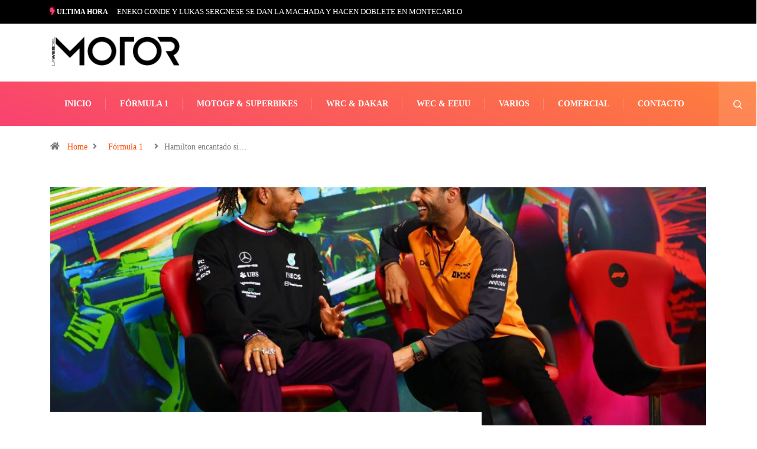

--- FILE ---
content_type: text/html; charset=UTF-8
request_url: https://lawebdelmotor.es/2022/09/hamilton-encantado-si-ricciardo-fuese-a-mercedes/
body_size: 22519
content:
<!DOCTYPE html><html lang="es" class="" data-skin="light" prefix="og: https://ogp.me/ns#"><head><script data-no-optimize="1">var litespeed_docref=sessionStorage.getItem("litespeed_docref");litespeed_docref&&(Object.defineProperty(document,"referrer",{get:function(){return litespeed_docref}}),sessionStorage.removeItem("litespeed_docref"));</script> <meta charset="UTF-8"><style id="litespeed-ccss">ol,ul{box-sizing:border-box}:root{--wp--preset--font-size--normal:16px;--wp--preset--font-size--huge:42px}body{--wp--preset--color--black:#000;--wp--preset--color--cyan-bluish-gray:#abb8c3;--wp--preset--color--white:#fff;--wp--preset--color--pale-pink:#f78da7;--wp--preset--color--vivid-red:#cf2e2e;--wp--preset--color--luminous-vivid-orange:#ff6900;--wp--preset--color--luminous-vivid-amber:#fcb900;--wp--preset--color--light-green-cyan:#7bdcb5;--wp--preset--color--vivid-green-cyan:#00d084;--wp--preset--color--pale-cyan-blue:#8ed1fc;--wp--preset--color--vivid-cyan-blue:#0693e3;--wp--preset--color--vivid-purple:#9b51e0;--wp--preset--gradient--vivid-cyan-blue-to-vivid-purple:linear-gradient(135deg,rgba(6,147,227,1) 0%,#9b51e0 100%);--wp--preset--gradient--light-green-cyan-to-vivid-green-cyan:linear-gradient(135deg,#7adcb4 0%,#00d082 100%);--wp--preset--gradient--luminous-vivid-amber-to-luminous-vivid-orange:linear-gradient(135deg,rgba(252,185,0,1) 0%,rgba(255,105,0,1) 100%);--wp--preset--gradient--luminous-vivid-orange-to-vivid-red:linear-gradient(135deg,rgba(255,105,0,1) 0%,#cf2e2e 100%);--wp--preset--gradient--very-light-gray-to-cyan-bluish-gray:linear-gradient(135deg,#eee 0%,#a9b8c3 100%);--wp--preset--gradient--cool-to-warm-spectrum:linear-gradient(135deg,#4aeadc 0%,#9778d1 20%,#cf2aba 40%,#ee2c82 60%,#fb6962 80%,#fef84c 100%);--wp--preset--gradient--blush-light-purple:linear-gradient(135deg,#ffceec 0%,#9896f0 100%);--wp--preset--gradient--blush-bordeaux:linear-gradient(135deg,#fecda5 0%,#fe2d2d 50%,#6b003e 100%);--wp--preset--gradient--luminous-dusk:linear-gradient(135deg,#ffcb70 0%,#c751c0 50%,#4158d0 100%);--wp--preset--gradient--pale-ocean:linear-gradient(135deg,#fff5cb 0%,#b6e3d4 50%,#33a7b5 100%);--wp--preset--gradient--electric-grass:linear-gradient(135deg,#caf880 0%,#71ce7e 100%);--wp--preset--gradient--midnight:linear-gradient(135deg,#020381 0%,#2874fc 100%);--wp--preset--duotone--dark-grayscale:url('#wp-duotone-dark-grayscale');--wp--preset--duotone--grayscale:url('#wp-duotone-grayscale');--wp--preset--duotone--purple-yellow:url('#wp-duotone-purple-yellow');--wp--preset--duotone--blue-red:url('#wp-duotone-blue-red');--wp--preset--duotone--midnight:url('#wp-duotone-midnight');--wp--preset--duotone--magenta-yellow:url('#wp-duotone-magenta-yellow');--wp--preset--duotone--purple-green:url('#wp-duotone-purple-green');--wp--preset--duotone--blue-orange:url('#wp-duotone-blue-orange');--wp--preset--font-size--small:13px;--wp--preset--font-size--medium:20px;--wp--preset--font-size--large:36px;--wp--preset--font-size--x-large:42px;--wp--preset--spacing--20:.44rem;--wp--preset--spacing--30:.67rem;--wp--preset--spacing--40:1rem;--wp--preset--spacing--50:1.5rem;--wp--preset--spacing--60:2.25rem;--wp--preset--spacing--70:3.38rem;--wp--preset--spacing--80:5.06rem}.clearfix:after,.clearfix:before{display:table;content:""}.clearfix:after{clear:both}:root{--blue:#007bff;--indigo:#6610f2;--purple:#6f42c1;--pink:#e83e8c;--red:#dc3545;--orange:#fd7e14;--yellow:#ffc107;--green:#28a745;--teal:#20c997;--cyan:#17a2b8;--white:#fff;--gray:#6c757d;--gray-dark:#343a40;--primary:#007bff;--secondary:#6c757d;--success:#28a745;--info:#17a2b8;--warning:#ffc107;--danger:#dc3545;--light:#f8f9fa;--dark:#343a40;--breakpoint-xs:0;--breakpoint-sm:576px;--breakpoint-md:768px;--breakpoint-lg:992px;--breakpoint-xl:1200px;--font-family-sans-serif:-apple-system,BlinkMacSystemFont,"Segoe UI",Roboto,"Helvetica Neue",Arial,sans-serif,"Apple Color Emoji","Segoe UI Emoji","Segoe UI Symbol";--font-family-monospace:SFMono-Regular,Menlo,Monaco,Consolas,"Liberation Mono","Courier New",monospace}*,:after,:before{box-sizing:border-box}html{font-family:sans-serif;line-height:1.15;-webkit-text-size-adjust:100%;-ms-text-size-adjust:100%;-ms-overflow-style:scrollbar}@-ms-viewport{width:device-width}article,header,nav{display:block}body{margin:0;font-family:-apple-system,BlinkMacSystemFont,"Segoe UI",Roboto,"Helvetica Neue",Arial,sans-serif,"Apple Color Emoji","Segoe UI Emoji","Segoe UI Symbol";font-size:1rem;font-weight:400;line-height:1.5;color:#212529;text-align:left;background-color:#fff}h1{margin-top:0;margin-bottom:.5rem}p{margin-top:0;margin-bottom:1rem}ol,ul{margin-top:0;margin-bottom:1rem}a{color:#007bff;text-decoration:none;background-color:transparent;-webkit-text-decoration-skip:objects}img{vertical-align:middle;border-style:none}svg:not(:root){overflow:hidden}button{border-radius:0}button,input{margin:0;font-family:inherit;font-size:inherit;line-height:inherit}button,input{overflow:visible}button{text-transform:none}button,html [type=button]{-webkit-appearance:button}[type=button]::-moz-focus-inner,button::-moz-focus-inner{padding:0;border-style:none}[type=search]{outline-offset:-2px;-webkit-appearance:none}[type=search]::-webkit-search-cancel-button,[type=search]::-webkit-search-decoration{-webkit-appearance:none}::-webkit-file-upload-button{font:inherit;-webkit-appearance:button}h1{margin-bottom:.5rem;font-family:inherit;font-weight:500;line-height:1.2;color:inherit}h1{font-size:2.5rem}.img-fluid{max-width:100%;height:auto}.container{width:100%;padding-right:15px;padding-left:15px;margin-right:auto;margin-left:auto}@media (min-width:576px){.container{max-width:540px}}@media (min-width:768px){.container{max-width:720px}}@media (min-width:992px){.container{max-width:960px}}@media (min-width:1200px){.container{max-width:1140px}}.row{display:-webkit-box;display:-ms-flexbox;display:flex;-ms-flex-wrap:wrap;flex-wrap:wrap;margin-right:-15px;margin-left:-15px}.col-lg-12,.col-lg-3,.col-lg-9,.col-md-12,.col-md-4,.col-md-8{position:relative;width:100%;min-height:1px;padding-right:15px;padding-left:15px}@media (min-width:768px){.col-md-4{-webkit-box-flex:0;-ms-flex:0 0 33.333333%;flex:0 0 33.333333%;max-width:33.333333%}.col-md-8{-webkit-box-flex:0;-ms-flex:0 0 66.666667%;flex:0 0 66.666667%;max-width:66.666667%}.col-md-12{-webkit-box-flex:0;-ms-flex:0 0 100%;flex:0 0 100%;max-width:100%}}@media (min-width:992px){.col-lg-3{-webkit-box-flex:0;-ms-flex:0 0 25%;flex:0 0 25%;max-width:25%}.col-lg-9{-webkit-box-flex:0;-ms-flex:0 0 75%;flex:0 0 75%;max-width:75%}.col-lg-12{-webkit-box-flex:0;-ms-flex:0 0 100%;flex:0 0 100%;max-width:100%}}.form-control{display:block;width:100%;padding:.375rem .75rem;font-size:1rem;line-height:1.5;color:#495057;background-color:#fff;background-clip:padding-box;border:1px solid #ced4da;border-radius:.25rem}.form-control::-ms-expand{background-color:transparent;border:0}.form-control::-webkit-input-placeholder{color:#6c757d;opacity:1}.form-control::-moz-placeholder{color:#6c757d;opacity:1}.form-control:-ms-input-placeholder{color:#6c757d;opacity:1}.form-control::-ms-input-placeholder{color:#6c757d;opacity:1}.collapse{display:none}.input-group{position:relative;display:-webkit-box;display:-ms-flexbox;display:flex;-ms-flex-wrap:wrap;flex-wrap:wrap;-webkit-box-align:stretch;-ms-flex-align:stretch;align-items:stretch;width:100%}.input-group>.form-control{position:relative;-webkit-box-flex:1;-ms-flex:1 1 auto;flex:1 1 auto;width:1%;margin-bottom:0}.input-group>.form-control:not(:last-child){border-top-right-radius:0;border-bottom-right-radius:0}.nav-link{display:block;padding:.5rem 1rem}.navbar{position:relative;display:-webkit-box;display:-ms-flexbox;display:flex;-ms-flex-wrap:wrap;flex-wrap:wrap;-webkit-box-align:center;-ms-flex-align:center;align-items:center;-webkit-box-pack:justify;-ms-flex-pack:justify;justify-content:space-between;padding:.5rem 1rem}.navbar-nav{display:-webkit-box;display:-ms-flexbox;display:flex;-webkit-box-orient:vertical;-webkit-box-direction:normal;-ms-flex-direction:column;flex-direction:column;padding-left:0;margin-bottom:0;list-style:none}.navbar-nav .nav-link{padding-right:0;padding-left:0}.navbar-collapse{-ms-flex-preferred-size:100%;flex-basis:100%;-webkit-box-flex:1;-ms-flex-positive:1;flex-grow:1;-webkit-box-align:center;-ms-flex-align:center;align-items:center}.navbar-toggler{padding:.25rem .75rem;font-size:1.25rem;line-height:1;background-color:transparent;border:1px solid transparent;border-radius:.25rem}.navbar-toggler-icon{display:inline-block;width:1.5em;height:1.5em;vertical-align:middle;content:"";background:no-repeat center center;background-size:100% 100%}@media (min-width:992px){.navbar-expand-lg{-webkit-box-orient:horizontal;-webkit-box-direction:normal;-ms-flex-flow:row nowrap;flex-flow:row nowrap;-webkit-box-pack:start;-ms-flex-pack:start;justify-content:flex-start}.navbar-expand-lg .navbar-nav{-webkit-box-orient:horizontal;-webkit-box-direction:normal;-ms-flex-direction:row;flex-direction:row}.navbar-expand-lg .navbar-nav .nav-link{padding-right:.5rem;padding-left:.5rem}.navbar-expand-lg .navbar-collapse{display:-webkit-box!important;display:-ms-flexbox!important;display:flex!important;-ms-flex-preferred-size:auto;flex-basis:auto}.navbar-expand-lg .navbar-toggler{display:none}}.navbar-light .navbar-nav .nav-link{color:rgba(0,0,0,.5)}.navbar-light .navbar-toggler{color:rgba(0,0,0,.5);border-color:rgba(0,0,0,.1)}.navbar-light .navbar-toggler-icon{background-image:url("data:image/svg+xml;charset=utf8,%3Csvg viewBox='0 0 30 30' xmlns='http://www.w3.org/2000/svg'%3E%3Cpath stroke='rgba(0, 0, 0, 0.5)' stroke-width='2' stroke-linecap='round' stroke-miterlimit='10' d='M4 7h22M4 15h22M4 23h22'/%3E%3C/svg%3E")}.breadcrumb{display:-webkit-box;display:-ms-flexbox;display:flex;-ms-flex-wrap:wrap;flex-wrap:wrap;padding:.75rem 1rem;margin-bottom:1rem;list-style:none;background-color:#e9ecef;border-radius:.25rem}.modal-dialog{position:relative;width:auto;margin:.5rem}.modal-content{position:relative;display:-webkit-box;display:-ms-flexbox;display:flex;-webkit-box-orient:vertical;-webkit-box-direction:normal;-ms-flex-direction:column;flex-direction:column;width:100%;background-color:#fff;background-clip:padding-box;border:1px solid rgba(0,0,0,.2);border-radius:.3rem;outline:0}@media (min-width:576px){.modal-dialog{max-width:500px;margin:1.75rem auto}}@media (min-width:992px){.modal-lg{max-width:800px}}.carousel{position:relative}.carousel-inner{position:relative;width:100%;overflow:hidden}.carousel-item{position:relative;display:none;-webkit-box-align:center;-ms-flex-align:center;align-items:center;width:100%;-webkit-backface-visibility:hidden;backface-visibility:hidden;-webkit-perspective:1000px;perspective:1000px}.carousel-item.active{display:block}.clearfix:after{display:block;clear:both;content:""}.d-none{display:none!important}.align-self-center{-ms-flex-item-align:center!important;align-self:center!important}.text-right{text-align:right!important}.ts-icon{font-family:'ts-iconfont'!important;speak:none;font-style:normal;font-weight:400;font-variant:normal;text-transform:none;line-height:1;-webkit-font-smoothing:antialiased;-moz-osx-font-smoothing:grayscale}.ts-icon-menu:before{content:"\e900"}.ts-icon-calendar-check:before{content:"\e968"}.ts-icon-home-solid:before{content:"\e96f"}.ts-icon-angle-right:before{content:"\e979"}.ts-icon-bolt:before{content:"\e901"}.ts-icon-search1:before{content:"\e940"}:focus{outline:0}.mfp-hide{display:none!important}button::-moz-focus-inner{padding:0;border:0}body{line-height:22px;font-size:14px;color:#333;font-weight:400;border:0;margin:0;padding:0;-webkit-font-smoothing:antialiased;-moz-osx-font-smoothing:grayscale;font-display:swap}h1{color:#222;font-weight:700;font-display:swap}h1{font-size:36px;line-height:44px}a:link,a:visited{text-decoration:none}a{color:#fc4a00}.clearfix:after{display:block;width:100%;content:""}.post-title{font-size:18px;font-weight:600;color:#222;line-height:24px}.post-title.lg{font-size:36px;font-weight:700;line-height:42px;letter-spacing:.45px}.main-container{padding-top:40px}.main-container{padding-bottom:40px}img{-ms-interpolation-mode:bicubic;border:0;height:auto;max-width:100%;vertical-align:middle}p{margin:0 0 25px}.post .entry-header .post-title.lg{margin-bottom:20px;word-wrap:break-word}#cancel-comment-reply-link{float:right;color:#000}.breadcrumb{background:0 0;padding:25px 0 17px;margin-bottom:0}.breadcrumb li{padding-right:10px;color:#777;font-size:14px;font-weight:400;line-height:22px}.breadcrumb li a{padding:0 9px}.breadcrumb li:last-child i{padding-right:10px}body{overflow-x:hidden;color:#333}svg{fill:currentColor}img{-ms-interpolation-mode:bicubic;border:0;height:auto;max-width:100%;vertical-align:middle}p{margin:0 0 25px}.post .entry-header .post-title.lg{margin-bottom:20px;word-wrap:break-word}#cancel-comment-reply-link{float:right;color:#000}.breadcrumb{background:0 0;padding:25px 0 17px;margin-bottom:0}.breadcrumb li{padding-right:10px;color:#777;font-size:14px;font-weight:400;line-height:22px}.breadcrumb li a{padding:0 9px}.breadcrumb li:last-child i{padding-right:10px}.topbar .top-info{display:inline-block;list-style-type:none;padding:5px 0;margin:0}.topbar .top-info li{font-size:14px;display:inline-block}.topbar .top-info li i{margin-right:6px}.topbar .top-info li{padding-right:15px;border-right:1px solid #e2e2e2}.topbar.topbar-gray{background-color:#f5f5f5}.topbar.topbar-gray .tranding-bg-white .tranding-bar .trending-slide-bg{border-bottom:none}.topbar.topbar-gray .tranding-bg-white .tranding-bar .trending-slide-bg .trending-title{background:0 0;color:#222;padding:0 10px 0 0;margin-right:5px;border-right:1px solid #dedbdb}.topbar.topbar-gray .tranding-bg-white .tranding-bar .trending-slide-bg .trending-title i{color:#fc4a00}.topbar.topbar-gray .tranding-bg-white .tranding-bar .trending-slide-bg .post-title{color:#6b6b6b}.topbar.topbar-gray .top-info li{color:#6b6b6b;font-size:13px;border-right:none;padding-right:0}.social-links{margin:0}.header-middle-area{padding:20px 0}.logo{display:inline-block}.logo img{width:100%;max-width:220px}.logo-light{display:none}.logo-dark{display:block}.header .navbar-light{padding:0}.header .navbar-light .navbar-toggler{outline:none;border:none}.header .navbar-light .navbar-toggler-icon{background-image:none;color:#fff;font-size:24px;vertical-align:middle;background:#cc4209;padding:7px 0;width:40px}.header .navbar-light .navbar-nav>li{padding:0 24px;position:relative}.header .navbar-light .navbar-nav>li:before{position:absolute;right:0;content:"";width:1px;height:20px;background:#e2e2e2;top:0;bottom:0;margin:auto}.header .navbar-light .navbar-nav>li>a{line-height:70px;position:relative;padding:0}.header .navbar-light .navbar-nav>li:last-child:before{display:none}.header .navbar-light .navbar-nav>li:last-child>a:before{display:none}.header .navbar-light .navbar-nav li a{font-weight:700;color:#222;text-transform:uppercase;font-size:13px}.header .navbar-light .nav-search-area{margin-left:auto}.header .navbar-light .nav-search-area a{padding:0;width:35px;height:auto;min-height:35px;line-height:35px;text-align:center;background:#222;color:#fff;border-radius:50%;-webkit-border-radius:50%;-ms-border-radius:50%;font-size:14px}.header .navbar-light .nav-search-area a i{vertical-align:middle;font-weight:700}.header-gradient{background-image:-o-linear-gradient(70deg,#f84270 0%,#fe803b 100%);background-image:linear-gradient(20deg,#f84270 0%,#fe803b 100%)}.header-gradient .navbar-light .navbar-nav>li>a{color:#fff;font-size:14px}.header-gradient .navbar-light .navbar-nav>li:before{background:rgba(255,255,255,.2)}.header-gradient .navbar-light .navbar-nav>li:after{position:absolute;content:"";width:1px;height:100%;background:rgba(255,255,255,.2);top:0;bottom:0;left:0;opacity:0}.header-gradient .navbar-light .social-links{background:rgba(255,255,255,.05);padding:0 20px 0 12px;border-left:1px solid rgba(255,255,255,.2);border-right:1px solid rgba(255,255,255,.2)}.header-gradient .navbar-light .nav-search-area .header-search-icon a{background:rgba(255,255,255,.1);border-radius:0;-webkit-border-radius:0;-ms-border-radius:0;border-right:1px solid rgba(255,255,255,.2);width:65px;height:auto;line-height:70px;display:inline-block}.modal-searchPanel .xs-search-group{position:relative}.modal-searchPanel .xs-search-group input:not([type=submit]){height:70px;background-color:transparent;border-radius:50px;border:2px solid #fff;color:#fff;padding:0 30px}.modal-searchPanel .xs-search-group input:not([type=submit])::-webkit-input-placeholder{color:#fff}.modal-searchPanel .xs-search-group input:not([type=submit])::-moz-placeholder{color:#fff}.modal-searchPanel .xs-search-group input:not([type=submit]):-ms-input-placeholder{color:#fff}.modal-searchPanel .xs-search-group input:not([type=submit]):-moz-placeholder{color:#fff}.modal-searchPanel .xs-search-group .search-button{background-color:transparent;border:0;padding:0;color:#fff;position:absolute;right:0;top:50%;-webkit-transform:translateY(-50%);-ms-transform:translateY(-50%);transform:translateY(-50%);height:100%;width:70px;border-radius:0 50px 50px 0}.ts-search-form .form-control{height:60px;border-radius:36px!important}.ts-search-form.modal-searchPanel .xs-search-panel{margin:0}.header.header-gradient .social-links{margin-left:auto;display:-webkit-box;display:-ms-flexbox;display:flex}.header.header-gradient .nav-search-area{margin-left:0}.tranding-bar .trending-slide{position:relative;padding:8px 0}.tranding-bar .trending-slide .trending-title{display:inline-block;font-size:12px;padding:6px 10px;line-height:15px;text-transform:uppercase;position:relative;margin:0 15px 0 0;font-weight:700;padding:0 10px 0 0;margin-right:5px;border-right:1px solid #dedbdb}.tranding-bar .trending-slide .trending-title i{color:#fc4a00}.tranding-bar .trending-slide .carousel-inner{width:auto;display:inline-block;vertical-align:middle}.tranding-bar .trending-slide .post-title{color:#fff;margin:0;font-size:13px;line-height:24px;font-weight:400}.tranding-bg-white .tranding-bar .trending-slide-bg{background:0 0;padding-left:0;padding-right:0;border-bottom:1px solid #eaeaea}.tranding-bg-white .tranding-bar .trending-slide-bg.trending-slide .post-title{color:#222}.post-header-style3{margin:0 0 50px}.post-header-style3 .entry-header{position:relative;height:500px;background-size:cover;background-repeat:no-repeat;background-position:center}.post-header-style3 .entry-header:before{content:"";background:rgba(0,0,0,.3)}.post-layout-style4 .post-single .entry-header{margin-top:-150px;background:#fff;padding-top:30px}.post-header-style3{margin-bottom:30px!important}.post-layout-style4 .post-single .entry-header{padding-right:35px}.mfp-hide{display:none!important}:root{--size:100px;--bord:15px}@media (min-width:992px) and (max-width:1200px){.header .navbar-light .navbar-nav>li{padding:0 18px}.container{max-width:1140px}}@media (max-width:1024px){.container{max-width:100%}}@media (min-width:768px) and (max-width:991px){.header .navbar-collapse{position:absolute;left:0;top:100%;width:100%;z-index:22;background:#222}.header .navbar-light .navbar-nav>li>a{line-height:50px;color:#fff}.header .navbar-light .navbar-nav>li:before{display:none}}@media (max-width:767px){h1{font-size:30px;line-height:36px}.post-title.lg{font-size:26px;line-height:30px}.tranding-bar .trending-slide .trending-title{margin-bottom:5px}.xs-center,ul.social-links.text-right{text-align:center!important}.topbar{padding-top:10px}.topbar.topbar-gray{padding-bottom:10px}.topbar.topbar-gray .tranding-bg-white .tranding-bar .trending-slide-bg{text-align:center}.topbar.topbar-gray .tranding-bg-white .tranding-bar .trending-slide-bg .trending-title{display:block}.topbar.topbar-gray .tranding-bg-white .tranding-bar .trending-slide-bg .post-title{line-height:15px}.header-middle-area .banner-img{display:none}.header-middle-area .logo-area{text-align:center}.logo{max-width:160px}.header .navbar-collapse{position:absolute;left:0;top:100%;width:100%;z-index:22;background:#222}.header .navbar-light .navbar-nav>li>a{line-height:50px;color:#fff}.header .navbar-light .navbar-nav>li:before{display:none}.topbar .top-info{padding-bottom:15px}.trending-slide .carousel-inner{height:25px;overflow:hidden}.trending-slide .carousel-inner .post-title{line-height:28px!important}.post-title.lg{font-size:26px;line-height:30px}}body{color:#333}h1,.post-title{color:#222}a{color:#fc4a00}.topbar.topbar-gray .tranding-bg-white .tranding-bar .trending-slide-bg .trending-title i{color:#fc4a00}@media (min-width:1024px){.header .navbar-light .nav-search-area a,.header .navbar-light .navbar-nav>li>a,.header-gradient .navbar-light .nav-search-area .header-search-icon a{line-height:75px}}.tranding-bar .trending-slide-bg{background-color:#000}body{background-color:#fff}:focus{outline:0}.mfp-hide{display:none!important}button::-moz-focus-inner{padding:0;border:0}.ekit-wid-con .ekit-review-card--date,.ekit-wid-con .ekit-review-card--desc{grid-area:date}.ekit-wid-con .ekit-review-card--image{width:60px;height:60px;grid-area:thumbnail;min-width:60px;border-radius:50%;background-color:#eae9f7;display:-webkit-box;display:-ms-flexbox;display:flex;-webkit-box-pack:center;-ms-flex-pack:center;justify-content:center;-webkit-box-align:center;-ms-flex-align:center;align-items:center;padding:1rem;position:relative}.ekit-wid-con .ekit-review-card--thumbnail{grid-area:thumbnail;padding-right:1rem}.ekit-wid-con .ekit-review-card--name{grid-area:name;font-size:14px;font-weight:700;margin:0 0 .25rem}.ekit-wid-con .ekit-review-card--stars{grid-area:stars;color:#f4be28;font-size:13px;line-height:20px}.ekit-wid-con .ekit-review-card--comment{grid-area:comment;font-size:16px;line-height:22px;font-weight:400;color:#32323d}.ekit-wid-con .ekit-review-card--actions{grid-area:actions}.ekit-wid-con .ekit-review-card--posted-on{display:-webkit-box;display:-ms-flexbox;display:flex;grid-area:posted-on}body{font-family:"Roboto";font-weight:400;font-size:14px}h1{font-family:"Barlow";font-weight:700}.nav-link{white-space:nowrap}.topbar-gray{background:black!important}.trending-title{color:white!important}#tredingcarousel{flex-direction:row!important;align-items:center}.topbar.topbar-gray .tranding-bg-white .tranding-bar .trending-slide-bg .post-title{overflow:hidden;white-space:nowrap;text-overflow:ellipsis;color:#fff;width:100vw!important}#tredingcarousel,.trending-title{display:flex;flex-direction:column}.topbar.topbar-gray .col-md-8{-webkit-box-flex:0;-ms-flex:0 0 100%;flex:0 0 100%;max-width:100%}.topbar.topbar-gray .tranding-bg-white .tranding-bar .trending-slide-bg .trending-title{border-right:none!important}.topbar.topbar-gray .tranding-bg-white .tranding-bar .trending-slide-bg .trending-title i{color:#f84270!important;text-shadow:0px 0px 1px rgba(248,66,112,1),0px 0px 2px rgba(248,66,112,.75),0px 0px 5px rgba(248,66,112,.5),0px 0px 8px rgba(248,66,112,.25)}.topbar.topbar-gray .col-md-4.xs-center.align-self-center.text-right{display:none}.post-title{text-transform:uppercase!important}</style><link rel="preload" data-asynced="1" data-optimized="2" as="style" onload="this.onload=null;this.rel='stylesheet'" href="https://lawebdelmotor.es/wp-content/litespeed/ucss/5af9ecd7ea28219cb2122b6706ce5d63.css?ver=60872" /><script type="litespeed/javascript">!function(a){"use strict";var b=function(b,c,d){function e(a){return h.body?a():void setTimeout(function(){e(a)})}function f(){i.addEventListener&&i.removeEventListener("load",f),i.media=d||"all"}var g,h=a.document,i=h.createElement("link");if(c)g=c;else{var j=(h.body||h.getElementsByTagName("head")[0]).childNodes;g=j[j.length-1]}var k=h.styleSheets;i.rel="stylesheet",i.href=b,i.media="only x",e(function(){g.parentNode.insertBefore(i,c?g:g.nextSibling)});var l=function(a){for(var b=i.href,c=k.length;c--;)if(k[c].href===b)return a();setTimeout(function(){l(a)})};return i.addEventListener&&i.addEventListener("load",f),i.onloadcssdefined=l,l(f),i};"undefined"!=typeof exports?exports.loadCSS=b:a.loadCSS=b}("undefined"!=typeof global?global:this);!function(a){if(a.loadCSS){var b=loadCSS.relpreload={};if(b.support=function(){try{return a.document.createElement("link").relList.supports("preload")}catch(b){return!1}},b.poly=function(){for(var b=a.document.getElementsByTagName("link"),c=0;c<b.length;c++){var d=b[c];"preload"===d.rel&&"style"===d.getAttribute("as")&&(a.loadCSS(d.href,d,d.getAttribute("media")),d.rel=null)}},!b.support()){b.poly();var c=a.setInterval(b.poly,300);a.addEventListener&&a.addEventListener("load",function(){b.poly(),a.clearInterval(c)}),a.attachEvent&&a.attachEvent("onload",function(){a.clearInterval(c)})}}}(this);</script> <meta name="viewport" content="width=device-width, initial-scale=1, maximum-scale=5"><meta name="description" content="Hamilton encantado si Ricciardo fuese a Mercedes"/><title>Hamilton encantado si Ricciardo fuese a Mercedes - La Web del Motor</title><meta name="description" content="Daniel Ricciardo tiene pocas opciones para mantenerse la temporada que viene en F1, el australiano recientemente cort&oacute; relaciones con McLaren, en busca"/><meta name="robots" content="index, follow, max-snippet:-1, max-video-preview:-1, max-image-preview:large"/><link rel="canonical" href="https://lawebdelmotor.es/2022/09/hamilton-encantado-si-ricciardo-fuese-a-mercedes/" /><meta property="og:locale" content="es_ES" /><meta property="og:type" content="article" /><meta property="og:title" content="Hamilton encantado si Ricciardo fuese a Mercedes - La Web del Motor" /><meta property="og:description" content="Daniel Ricciardo tiene pocas opciones para mantenerse la temporada que viene en F1, el australiano recientemente cort&oacute; relaciones con McLaren, en busca" /><meta property="og:url" content="https://lawebdelmotor.es/2022/09/hamilton-encantado-si-ricciardo-fuese-a-mercedes/" /><meta property="og:site_name" content="La Web del Motor" /><meta property="article:section" content="Fórmula 1" /><meta property="og:image" content="https://lawebdelmotor.es/wp-content/uploads/2022/09/lewis-hamilton-of-great-britain-and-mercedes-and-daniel-news-photo-1662658731.jpg" /><meta property="og:image:secure_url" content="https://lawebdelmotor.es/wp-content/uploads/2022/09/lewis-hamilton-of-great-britain-and-mercedes-and-daniel-news-photo-1662658731.jpg" /><meta property="og:image:width" content="1024" /><meta property="og:image:height" content="683" /><meta property="og:image:alt" content="Hamilton encantado si Ricciardo fuese a Mercedes" /><meta property="og:image:type" content="image/jpeg" /><meta property="article:published_time" content="2022-09-09T00:01:19+02:00" /><meta name="twitter:card" content="summary_large_image" /><meta name="twitter:title" content="Hamilton encantado si Ricciardo fuese a Mercedes - La Web del Motor" /><meta name="twitter:description" content="Daniel Ricciardo tiene pocas opciones para mantenerse la temporada que viene en F1, el australiano recientemente cort&oacute; relaciones con McLaren, en busca" /><meta name="twitter:image" content="https://lawebdelmotor.es/wp-content/uploads/2022/09/lewis-hamilton-of-great-britain-and-mercedes-and-daniel-news-photo-1662658731.jpg" /><meta name="twitter:label1" content="Escrito por" /><meta name="twitter:data1" content="La Web del Motor" /><meta name="twitter:label2" content="Tiempo de lectura" /><meta name="twitter:data2" content="3 minutos" /> <script type="application/ld+json" class="rank-math-schema">{"@context":"https://schema.org","@graph":[{"@type":["Person","Organization"],"@id":"https://lawebdelmotor.es/#person","name":"La Web del Motor"},{"@type":"WebSite","@id":"https://lawebdelmotor.es/#website","url":"https://lawebdelmotor.es","name":"La Web del Motor","publisher":{"@id":"https://lawebdelmotor.es/#person"},"inLanguage":"es"},{"@type":"ImageObject","@id":"https://lawebdelmotor.es/wp-content/uploads/2022/09/lewis-hamilton-of-great-britain-and-mercedes-and-daniel-news-photo-1662658731.jpg","url":"https://lawebdelmotor.es/wp-content/uploads/2022/09/lewis-hamilton-of-great-britain-and-mercedes-and-daniel-news-photo-1662658731.jpg","width":"1024","height":"683","inLanguage":"es"},{"@type":"WebPage","@id":"https://lawebdelmotor.es/2022/09/hamilton-encantado-si-ricciardo-fuese-a-mercedes/#webpage","url":"https://lawebdelmotor.es/2022/09/hamilton-encantado-si-ricciardo-fuese-a-mercedes/","name":"Hamilton encantado si Ricciardo fuese a Mercedes - La Web del Motor","datePublished":"2022-09-09T00:01:19+02:00","dateModified":"2022-09-09T00:01:19+02:00","isPartOf":{"@id":"https://lawebdelmotor.es/#website"},"primaryImageOfPage":{"@id":"https://lawebdelmotor.es/wp-content/uploads/2022/09/lewis-hamilton-of-great-britain-and-mercedes-and-daniel-news-photo-1662658731.jpg"},"inLanguage":"es"},{"@type":"Person","@id":"https://lawebdelmotor.es/author/jorgerivas/","name":"La Web del Motor","url":"https://lawebdelmotor.es/author/jorgerivas/","image":{"@type":"ImageObject","@id":"https://secure.gravatar.com/avatar/9332d8199f9ad110023ce7336fc2826b?s=96&amp;d=mm&amp;r=g","url":"https://secure.gravatar.com/avatar/9332d8199f9ad110023ce7336fc2826b?s=96&amp;d=mm&amp;r=g","caption":"La Web del Motor","inLanguage":"es"}},{"@type":"BlogPosting","headline":"Hamilton encantado si Ricciardo fuese a Mercedes - La Web del Motor","datePublished":"2022-09-09T00:01:19+02:00","dateModified":"2022-09-09T00:01:19+02:00","articleSection":"F\u00f3rmula 1","author":{"@id":"https://lawebdelmotor.es/author/jorgerivas/","name":"La Web del Motor"},"publisher":{"@id":"https://lawebdelmotor.es/#person"},"description":"Daniel Ricciardo tiene pocas opciones para mantenerse la temporada que viene en F1, el australiano recientemente cort&oacute; relaciones con McLaren, en busca","name":"Hamilton encantado si Ricciardo fuese a Mercedes - La Web del Motor","@id":"https://lawebdelmotor.es/2022/09/hamilton-encantado-si-ricciardo-fuese-a-mercedes/#richSnippet","isPartOf":{"@id":"https://lawebdelmotor.es/2022/09/hamilton-encantado-si-ricciardo-fuese-a-mercedes/#webpage"},"image":{"@id":"https://lawebdelmotor.es/wp-content/uploads/2022/09/lewis-hamilton-of-great-britain-and-mercedes-and-daniel-news-photo-1662658731.jpg"},"inLanguage":"es","mainEntityOfPage":{"@id":"https://lawebdelmotor.es/2022/09/hamilton-encantado-si-ricciardo-fuese-a-mercedes/#webpage"}}]}</script> <link rel='dns-prefetch' href='//ajax.googleapis.com' /><link rel='dns-prefetch' href='//connect.facebook.net' /><link rel='dns-prefetch' href='//facebook.com' /><link rel='dns-prefetch' href='//fonts.googleapis.com' /><link rel='dns-prefetch' href='//fonts.gstatic.com' /><link rel='dns-prefetch' href='//google.com' /><link rel='dns-prefetch' href='//googleads.g.doubleclick.net' /><link rel='dns-prefetch' href='//googleadservices.com' /><link rel='dns-prefetch' href='//googletagmanager.com' /><link rel="alternate" type="application/rss+xml" title="La Web del Motor &raquo; Feed" href="https://lawebdelmotor.es/feed/" /><link rel="alternate" type="application/rss+xml" title="La Web del Motor &raquo; Feed de los comentarios" href="https://lawebdelmotor.es/comments/feed/" /><link rel="alternate" type="application/rss+xml" title="La Web del Motor &raquo; Comentario Hamilton encantado si Ricciardo fuese a Mercedes del feed" href="https://lawebdelmotor.es/2022/09/hamilton-encantado-si-ricciardo-fuese-a-mercedes/feed/" /><link rel='preload' as='style' id='digiqole-all-style-css' href='https://lawebdelmotor.es/wp-content/themes/digiqole/assets/css/all.css?ver=2.1.5' type='text/css' media='all' /> <script type="litespeed/javascript" data-src='https://lawebdelmotor.es/wp-includes/js/jquery/jquery.min.js?ver=3.6.1' id='jquery-core-js'></script> <link rel="https://api.w.org/" href="https://lawebdelmotor.es/wp-json/" /><link rel="alternate" type="application/json" href="https://lawebdelmotor.es/wp-json/wp/v2/posts/41262" /><link rel="EditURI" type="application/rsd+xml" title="RSD" href="https://lawebdelmotor.es/xmlrpc.php?rsd" /><link rel="wlwmanifest" type="application/wlwmanifest+xml" href="https://lawebdelmotor.es/wp-includes/wlwmanifest.xml" /><meta name="generator" content="WordPress 6.1.9" /><link rel='shortlink' href='https://lawebdelmotor.es/?p=41262' /><link rel="alternate" type="application/json+oembed" href="https://lawebdelmotor.es/wp-json/oembed/1.0/embed?url=https%3A%2F%2Flawebdelmotor.es%2F2022%2F09%2Fhamilton-encantado-si-ricciardo-fuese-a-mercedes%2F" /><link rel="alternate" type="text/xml+oembed" href="https://lawebdelmotor.es/wp-json/oembed/1.0/embed?url=https%3A%2F%2Flawebdelmotor.es%2F2022%2F09%2Fhamilton-encantado-si-ricciardo-fuese-a-mercedes%2F&#038;format=xml" /><meta name="description" content="Hamilton encantado si Ricciardo fuese a Mercedes"><meta property="og:title" content="Hamilton encantado si Ricciardo fuese a Mercedes"><meta property="og:description" content="Daniel Ricciardo tiene pocas opciones para mantenerse la temporada que viene en F1, el australiano recientemente cort&oacute; relaciones con McLaren, en busca de un nuevo reto que le pueda devolver el impulso perdido en esta aventura fracasada, como lo han sido la temporada y media que lleva trabajando en Woking. Al menos complicado tiene mantenerse [&hellip;]"><meta property="og:image" content="https://lawebdelmotor.es/wp-content/uploads/2022/09/lewis-hamilton-of-great-britain-and-mercedes-and-daniel-news-photo-1662658731.jpg"/><meta property="og:url" content="https://lawebdelmotor.es/2022/09/hamilton-encantado-si-ricciardo-fuese-a-mercedes/"><meta name="generator" content="Elementor 3.12.2; features: e_dom_optimization, e_optimized_assets_loading, e_optimized_css_loading, a11y_improvements, additional_custom_breakpoints; settings: css_print_method-external, google_font-enabled, font_display-swap"><link rel="icon" href="https://lawebdelmotor.es/wp-content/uploads/2021/06/wp-1623414889528-150x150.jpg" sizes="32x32" /><link rel="icon" href="https://lawebdelmotor.es/wp-content/uploads/2021/06/wp-1623414889528.jpg" sizes="192x192" /><link rel="apple-touch-icon" href="https://lawebdelmotor.es/wp-content/uploads/2021/06/wp-1623414889528.jpg" /><meta name="msapplication-TileImage" content="https://lawebdelmotor.es/wp-content/uploads/2021/06/wp-1623414889528.jpg" /></head><body data-rsssl=1 class="post-template-default single single-post postid-41262 single-format-standard sidebar-active elementor-default elementor-kit-43366" ><svg xmlns="http://www.w3.org/2000/svg" viewBox="0 0 0 0" width="0" height="0" focusable="false" role="none" style="visibility: hidden; position: absolute; left: -9999px; overflow: hidden;" ><defs><filter id="wp-duotone-dark-grayscale"><feColorMatrix color-interpolation-filters="sRGB" type="matrix" values=" .299 .587 .114 0 0 .299 .587 .114 0 0 .299 .587 .114 0 0 .299 .587 .114 0 0 " /><feComponentTransfer color-interpolation-filters="sRGB" ><feFuncR type="table" tableValues="0 0.49803921568627" /><feFuncG type="table" tableValues="0 0.49803921568627" /><feFuncB type="table" tableValues="0 0.49803921568627" /><feFuncA type="table" tableValues="1 1" /></feComponentTransfer><feComposite in2="SourceGraphic" operator="in" /></filter></defs></svg><svg xmlns="http://www.w3.org/2000/svg" viewBox="0 0 0 0" width="0" height="0" focusable="false" role="none" style="visibility: hidden; position: absolute; left: -9999px; overflow: hidden;" ><defs><filter id="wp-duotone-grayscale"><feColorMatrix color-interpolation-filters="sRGB" type="matrix" values=" .299 .587 .114 0 0 .299 .587 .114 0 0 .299 .587 .114 0 0 .299 .587 .114 0 0 " /><feComponentTransfer color-interpolation-filters="sRGB" ><feFuncR type="table" tableValues="0 1" /><feFuncG type="table" tableValues="0 1" /><feFuncB type="table" tableValues="0 1" /><feFuncA type="table" tableValues="1 1" /></feComponentTransfer><feComposite in2="SourceGraphic" operator="in" /></filter></defs></svg><svg xmlns="http://www.w3.org/2000/svg" viewBox="0 0 0 0" width="0" height="0" focusable="false" role="none" style="visibility: hidden; position: absolute; left: -9999px; overflow: hidden;" ><defs><filter id="wp-duotone-purple-yellow"><feColorMatrix color-interpolation-filters="sRGB" type="matrix" values=" .299 .587 .114 0 0 .299 .587 .114 0 0 .299 .587 .114 0 0 .299 .587 .114 0 0 " /><feComponentTransfer color-interpolation-filters="sRGB" ><feFuncR type="table" tableValues="0.54901960784314 0.98823529411765" /><feFuncG type="table" tableValues="0 1" /><feFuncB type="table" tableValues="0.71764705882353 0.25490196078431" /><feFuncA type="table" tableValues="1 1" /></feComponentTransfer><feComposite in2="SourceGraphic" operator="in" /></filter></defs></svg><svg xmlns="http://www.w3.org/2000/svg" viewBox="0 0 0 0" width="0" height="0" focusable="false" role="none" style="visibility: hidden; position: absolute; left: -9999px; overflow: hidden;" ><defs><filter id="wp-duotone-blue-red"><feColorMatrix color-interpolation-filters="sRGB" type="matrix" values=" .299 .587 .114 0 0 .299 .587 .114 0 0 .299 .587 .114 0 0 .299 .587 .114 0 0 " /><feComponentTransfer color-interpolation-filters="sRGB" ><feFuncR type="table" tableValues="0 1" /><feFuncG type="table" tableValues="0 0.27843137254902" /><feFuncB type="table" tableValues="0.5921568627451 0.27843137254902" /><feFuncA type="table" tableValues="1 1" /></feComponentTransfer><feComposite in2="SourceGraphic" operator="in" /></filter></defs></svg><svg xmlns="http://www.w3.org/2000/svg" viewBox="0 0 0 0" width="0" height="0" focusable="false" role="none" style="visibility: hidden; position: absolute; left: -9999px; overflow: hidden;" ><defs><filter id="wp-duotone-midnight"><feColorMatrix color-interpolation-filters="sRGB" type="matrix" values=" .299 .587 .114 0 0 .299 .587 .114 0 0 .299 .587 .114 0 0 .299 .587 .114 0 0 " /><feComponentTransfer color-interpolation-filters="sRGB" ><feFuncR type="table" tableValues="0 0" /><feFuncG type="table" tableValues="0 0.64705882352941" /><feFuncB type="table" tableValues="0 1" /><feFuncA type="table" tableValues="1 1" /></feComponentTransfer><feComposite in2="SourceGraphic" operator="in" /></filter></defs></svg><svg xmlns="http://www.w3.org/2000/svg" viewBox="0 0 0 0" width="0" height="0" focusable="false" role="none" style="visibility: hidden; position: absolute; left: -9999px; overflow: hidden;" ><defs><filter id="wp-duotone-magenta-yellow"><feColorMatrix color-interpolation-filters="sRGB" type="matrix" values=" .299 .587 .114 0 0 .299 .587 .114 0 0 .299 .587 .114 0 0 .299 .587 .114 0 0 " /><feComponentTransfer color-interpolation-filters="sRGB" ><feFuncR type="table" tableValues="0.78039215686275 1" /><feFuncG type="table" tableValues="0 0.94901960784314" /><feFuncB type="table" tableValues="0.35294117647059 0.47058823529412" /><feFuncA type="table" tableValues="1 1" /></feComponentTransfer><feComposite in2="SourceGraphic" operator="in" /></filter></defs></svg><svg xmlns="http://www.w3.org/2000/svg" viewBox="0 0 0 0" width="0" height="0" focusable="false" role="none" style="visibility: hidden; position: absolute; left: -9999px; overflow: hidden;" ><defs><filter id="wp-duotone-purple-green"><feColorMatrix color-interpolation-filters="sRGB" type="matrix" values=" .299 .587 .114 0 0 .299 .587 .114 0 0 .299 .587 .114 0 0 .299 .587 .114 0 0 " /><feComponentTransfer color-interpolation-filters="sRGB" ><feFuncR type="table" tableValues="0.65098039215686 0.40392156862745" /><feFuncG type="table" tableValues="0 1" /><feFuncB type="table" tableValues="0.44705882352941 0.4" /><feFuncA type="table" tableValues="1 1" /></feComponentTransfer><feComposite in2="SourceGraphic" operator="in" /></filter></defs></svg><svg xmlns="http://www.w3.org/2000/svg" viewBox="0 0 0 0" width="0" height="0" focusable="false" role="none" style="visibility: hidden; position: absolute; left: -9999px; overflow: hidden;" ><defs><filter id="wp-duotone-blue-orange"><feColorMatrix color-interpolation-filters="sRGB" type="matrix" values=" .299 .587 .114 0 0 .299 .587 .114 0 0 .299 .587 .114 0 0 .299 .587 .114 0 0 " /><feComponentTransfer color-interpolation-filters="sRGB" ><feFuncR type="table" tableValues="0.098039215686275 1" /><feFuncG type="table" tableValues="0 0.66274509803922" /><feFuncB type="table" tableValues="0.84705882352941 0.41960784313725" /><feFuncA type="table" tableValues="1 1" /></feComponentTransfer><feComposite in2="SourceGraphic" operator="in" /></filter></defs></svg><div class="body-inner-content"><div class="topbar topbar-gray"><div class="container"><div class="row"><div class="col-md-8"><div class="tranding-bg-white"><div class="tranding-bar"><div id="tredingcarousel" class="trending-slide carousel slide trending-slide-bg" data-ride="carousel"><p class="trending-title">
<i class="ts-icon ts-icon-bolt"></i> ULTIMA HORA</p><div class="carousel-inner"><div class="carousel-item active">
<a class="post-title title-small"
href="https://lawebdelmotor.es/2023/10/eneko-conde-y-lukas-sergnese-se-dan-la-machada-y-hacen-doblete-en-montecarlo/">Eneko Conde y Lukas Sergnese se dan la machada  y hacen doblete en Montecarlo</a></div><div class="carousel-item">
<a class="post-title title-small"
href="https://lawebdelmotor.es/2023/08/f1-hamilton-quickest-ahead-of-verstappen-in-final-practice-for-hungarian-grand-prix/">F1 – Hamilton quickest ahead of Verstappen in final practice for Hungarian Grand Prix</a></div><div class="carousel-item">
<a class="post-title title-small"
href="https://lawebdelmotor.es/2023/08/f1-lewis-hamilton-takes-pole-ahead-of-max-verstappen-and-lando-norris-in-thrilling-qualifying-session-in-hungary/">F1 &#8211; Lewis Hamilton takes pole ahead of Max Verstappen and Lando Norris in thrilling qualifying session in Hungary</a></div><div class="carousel-item">
<a class="post-title title-small"
href="https://lawebdelmotor.es/2023/08/f1-max-verstappen-takes-record-breaking-win-for-red-bull-in-hungary-ahead-of-lando-norris-and-sergio-perez/">F1 &#8211; Max Verstappen takes record-breaking win for Red Bull in Hungary ahead of Lando Norris and Sergio Pérez</a></div><div class="carousel-item">
<a class="post-title title-small"
href="https://lawebdelmotor.es/2023/08/formula-1-commission-meeting-280723/">Formula 1 Commission Meeting 28.07.23</a></div></div></div></div></div></div><div class="col-md-4 xs-center align-self-center text-right"><ul class="top-info"><li><i class="ts-icon ts-icon-calendar-check" aria-hidden="true"></i>
18 enero, 2026</li></ul></div></div></div></div><div class="header-middle-area"><div class="container"><div class="row"><div class="col-md-4 col-lg-3 align-self-center"><div class="logo-area">
<a rel='home' class="logo" href="https://lawebdelmotor.es/">
<img data-lazyloaded="1" src="[data-uri]" width="220" height="33" class="img-fluid logo-light"
data-src="https://lawebdelmotor.es/wp-content/uploads/2017/05/logo.png"
alt="La Web del Motor">
<img width="220" height="33" class="img-fluid logo-dark"
src="https://lawebdelmotor.es/wp-content/uploads/2017/05/logotipo_negro.png"
alt="La Web del Motor">
</a></div></div><div class="col-md-8 col-lg-9 align-self-center"><div class="banner-img text-right"></div></div></div></div></div><header id="header" class="header header-gradient"><div class=" header-wrapper navbar-sticky "><div class="container"><nav class="navbar navbar-expand-lg navbar-light">
<a class="logo d-none" href="https://lawebdelmotor.es/">
<img class="img-fluid" src="https://lawebdelmotor.es/wp-content/uploads/2017/05/logotipo_negro.png"
alt="La Web del Motor">
</a>
<button class="navbar-toggler" type="button" data-toggle="collapse"
data-target="#primary-nav" aria-controls="primary-nav" aria-expanded="false"
aria-label="Toggle navigation">
<span class="navbar-toggler-icon"><i class="ts-icon ts-icon-menu"></i></span>
</button><div id="primary-nav" class="collapse navbar-collapse"><ul id="main-menu" class="navbar-nav"><li id="menu-item-606" class="menu-item menu-item-type-custom menu-item-object-custom menu-item-home menu-item-606 nav-item"><a href="https://lawebdelmotor.es/" class="nav-link">Inicio</a></li><li id="menu-item-764" class="menu-item menu-item-type-taxonomy menu-item-object-category current-post-ancestor current-menu-parent current-post-parent menu-item-764 nav-item"><a href="https://lawebdelmotor.es/category/formula-1/" class="nav-link">Fórmula 1</a></li><li id="menu-item-22759" class="menu-item menu-item-type-taxonomy menu-item-object-category menu-item-22759 nav-item"><a href="https://lawebdelmotor.es/category/motogp-superbikes/" class="nav-link">MOTOGP &amp; SUPERBIKES</a></li><li id="menu-item-763" class="menu-item menu-item-type-taxonomy menu-item-object-category menu-item-763 nav-item"><a href="https://lawebdelmotor.es/category/wrc-dakar/" class="nav-link">WRC &amp; DAKAR</a></li><li id="menu-item-807" class="menu-item menu-item-type-taxonomy menu-item-object-category menu-item-807 nav-item"><a href="https://lawebdelmotor.es/category/wec-eeuu/" class="nav-link">WEC &amp; EEUU</a></li><li id="menu-item-1395" class="menu-item menu-item-type-taxonomy menu-item-object-category menu-item-1395 nav-item"><a href="https://lawebdelmotor.es/category/varios/" class="nav-link">Varios</a></li><li id="menu-item-22760" class="menu-item menu-item-type-taxonomy menu-item-object-category menu-item-22760 nav-item"><a href="https://lawebdelmotor.es/category/comercial/" class="nav-link">Comercial</a></li><li id="menu-item-947" class="menu-item menu-item-type-post_type menu-item-object-page menu-item-947 nav-item"><a href="https://lawebdelmotor.es/contact-us/" class="nav-link">Contacto</a></li></ul></div><ul class="social-links text-right"></ul><div class="nav-search-area"><div class="header-search-icon">
<a href="#modal-popup-2" class="navsearch-button nav-search-button xs-modal-popup"
title="popup modal for search"><i
class="ts-icon ts-icon-search1"></i></a></div><div class="zoom-anim-dialog mfp-hide modal-searchPanel ts-search-form" id="modal-popup-2"><div class="modal-dialog modal-lg"><div class="modal-content"><div class="xs-search-panel"><form  method="get" action="https://lawebdelmotor.es/" class="digiqole-serach xs-search-group"><div class="input-group">
<input type="search" class="form-control" name="s" placeholder="Search Keyword" value="">
<button class="input-group-btn search-button"><i class="ts-icon ts-icon-search1"></i></button></div></form></div></div></div></div></div></nav></div></div></header><div class="container"><div class="row"><div class="col-lg-12"><ol class="breadcrumb" data-wow-duration="2s"><li><i class="ts-icon ts-icon-home-solid"></i> <a href="https://lawebdelmotor.es">Home</a><i class="ts-icon ts-icon-angle-right"></i></li><li> <a href=https://lawebdelmotor.es/category/formula-1/>Fórmula 1</a></li><li><i class="ts-icon ts-icon-angle-right"></i>Hamilton encantado si&hellip;</li></ol></div></div></div><div id="main-content" class="main-container blog-single post-layout-style4"
role="main"><div class="container"><div class="row"><div class="col-md-12 post-header-style3"><header class="entry-header clearfix"
style="background-image: url('https://lawebdelmotor.es/wp-content/uploads/2022/09/lewis-hamilton-of-great-britain-and-mercedes-and-daniel-news-photo-1662658731.jpg')"></header></div></div><div class="row digiqole-content"><div class="col-lg-8 col-md-12"><article id="post-41262" class="post-content post-single post-41262 post type-post status-publish format-standard has-post-thumbnail hentry category-formula-1"><header class="entry-header clearfix"><h1 class="post-title lg">
Hamilton encantado si Ricciardo fuese a Mercedes</h1><ul class="post-meta"><li class="post-category">
<a
class="post-cat"
href="https://lawebdelmotor.es/category/formula-1/"
style=" background-color:#ff1d02;color:#ffffff "
>
<span class="before" style="background-color:#ff1d02;color:#ffffff "></span>Fórmula 1<span class="after" style="background-color:#ff1d02;color:#ffffff"></span>
</a></li><li class="post-author"><img data-lazyloaded="1" src="[data-uri]" alt='' data-src='https://secure.gravatar.com/avatar/9332d8199f9ad110023ce7336fc2826b?s=55&#038;d=mm&#038;r=g' data-srcset='https://secure.gravatar.com/avatar/9332d8199f9ad110023ce7336fc2826b?s=110&#038;d=mm&#038;r=g 2x' class='avatar avatar-55 photo' height='55' width='55' loading='lazy' decoding='async'/><a href="https://lawebdelmotor.es/author/jorgerivas/">La Web del Motor</a></li><li class="post-meta-date">
<i class="ts-icon ts-icon-clock-regular"></i>
9 septiembre, 2022</li><li class="post-comment"><i class="ts-icon ts-icon-comments"></i><a href="#" class="comments-link">0 </a></li><li class="meta-post-view">
<i class="ts-icon ts-icon-fire"></i></li><li class="read-time"><span class="post-read-time"><i class="ts-icon ts-icon-eye-solid"></i><span class="read-time">39 minutes read</span> </span></li></ul></header><div class="post-body clearfix"><div class="entry-content clearfix"><div class="article-body-content standard-body-content"><p class="body-text">Daniel Ricciardo tiene pocas opciones para mantenerse la temporada que viene en F1, el australiano recientemente cort&oacute; relaciones con McLaren, en busca de un nuevo reto que le pueda devolver el impulso perdido en esta aventura fracasada, como lo han sido la temporada y media que lleva trabajando en Woking. Al menos complicado tiene mantenerse como piloto titular, pues los huecos disponibles a priori son escasos y poco atractivos, por lo que el australiano podr&iacute;a buscar acomodo en el simulador de alguna escuder&iacute;a aguardando a tener una nueva posibilidad de saltar a los circuitos.</p><p class="body-text">Precisamente sobre la dif&iacute;cil papeleta del &lsquo;3&rsquo; han hablado hoy en la previa del GP de Italia tanto Daniel Ricciardo como Lewis Hamilton.</p><h2 class="body-h2">Hamilton cree que merece un asiento</h2><p class="body-text">En este sentido, el 7 veces campe&oacute;n del mundo se ha pronunciado a favor de su colega, expres&aacute;ndose en las siguientes palabras: &ldquo;<em>Personalmente, <strong>creo que deber&iacute;a correr</strong></em>&rdquo;, opina Lewis argumentando que la experiencia y talento del australiano merecen mejor consideraci&oacute;n: &ldquo;<em>Tiene demasiado talento para</em> [ser un tercer piloto] <em>y <strong>se ha ganado el derecho de estar entre todos nosotros en las carreras</strong></em>&rdquo;, prosigue el brit&aacute;nico, quien apoya la candidatura y figura de Ricciardo a cualquier opci&oacute;n de mantenerse entre los 20 &lsquo;elegidos&rsquo; de cara a 2023.</p><p class="body-text">Sobre los rumores m&aacute;s recientes que sit&uacute;an a Daniel cerca de unirse a Mercedes como piloto de pruebas y reserva, Lewis se ha expresado en los siguientes t&eacute;rminos: &ldquo;<em>Pero, <strong>por supuesto, si &eacute;l es parte de nuestro equipo, eso ser&iacute;a genial</strong>. Pero el tercer rol</em> [de piloto] <em>no es realmente lo mejor para &eacute;l</em>&rdquo;, a&ntilde;ade Hamilton, quien ver&iacute;a con buenos ojos para Mercedes reclutar a un sobre capacitado Daniel Ricciardo, para un rol que se quedar&iacute;a corto para el piloto de Perth.</p><p class="body-text">&ldquo;<em>Si yo fuera su m&aacute;nager, &iexcl;estar&iacute;a compitiendo!</em>&rdquo;, concluye Lewis con una mezcla de comicidad y lamento, por la encrucijada en que se encuentra Ricciardo y que podr&iacute;a pasar por un a&ntilde;o apartado de la primera l&iacute;nea de batalla.</p><h3 class="body-h3">Ricciardo: &ldquo;planes m&aacute;s all&aacute; de 2023&rdquo;</h3><p class="body-text">Pasando al principal afectado por este caso, Daniel Ricciardo insiste en que no todo pasa por 2023, reforzando la idea de que dif&iacute;cilmente le veremos en la parrilla el a&ntilde;o pr&oacute;ximo: &ldquo;<em>La verdad es <strong>que mantengo todas las opciones abiertas no solo para el pr&oacute;ximo a&ntilde;o sino tambi&eacute;n para el futuro</strong></em>&rdquo;, detalla el corredor que rechaz&oacute; un volante en Indycar con McLaren y que en el pasado GP de los Pa&iacute;ses Bajos fue pillado hablando con P&eacute;rez sobre &ldquo;<em>un a&ntilde;o fuera y luego volver en 2024</em>&rdquo;.</p><p class="body-text">Pese a ello est&aacute; claro que esta tesitura y la posibilidad de quedar fuera una temporada, con el riesgo que conlleva, no ser&iacute;an plato de buen gusto para el ex de Red Bull y Renault: &ldquo;<em>Como dijo Lewis, quiero estar en la parrilla, quiero competir</em>&rdquo;, a lo que a&ntilde;ade: &ldquo;<em>Lo mencion&eacute; hace unas semanas, <strong>aunque este ha sido sin duda un momento desafiante en mi carrera, no me ha quitado el amor por el deporte y el deseo de seguir aqu&iacute; y competir</strong></em>&rdquo; cierra Daniel en una nueva muestra de transparencia y sinceridad a las que acostumbra una de las personalidades m&aacute;s aut&eacute;nticas del Paddock.</p><div class="embed gallery-module   " data-gallery-id="4e4416b1-fe3f-4974-b896-906df6294db5"><h2 class="title">Los mejores productos de F&oacute;rmula 1</h2><div class="gallery-list"><div class="list-item" role="group" tabindex="0" aria-label="product"><p>		<a class="clickable-image-link clickable-image-embed-item clickable-image-product-link" href="https://www.amazon.es/dp/B0B3MTXMW2" data-product-url="https://www.amazon.es/dp/B0B3MTXMW2" data-affiliate-url="" target="_blank" data-vars-ga-product-sem3-brand="Bumble3ee Interactive" data-vars-ga-product-sem3-category="" data-vars-ga-product-brand="Bumble3ee Interactive" data-desturl="https://www.amazon.es/dp/B0B3MTXMW2" data-id="" data-order="1" data-vars-ga-product-price="54,87&nbsp;&euro;" data-vars-ga-product-retailer-id="90afe584-3efa-4d33-91e2-6bf7c2a18127" data-vars-ga-product-id="bf90243f-4356-4078-96a6-2286efe1f7ae" data-vars-ga-media-role="" data-vars-ga-media-type="Embedded Gallery List" data-vars-ga-gallery-id="4e4416b1-fe3f-4974-b896-906df6294db5" data-vars-ga-product-sem3-id="" data-vars-ga-outbound-link="https://www.amazon.es/dp/B0B3MTXMW2" data-affiliate-network="" aria-label=" F1 Manager 2022" data-affiliate="true" rel="noopener"></p>
<picture class="list-product-slide-image"><source data-srcset="https://hips.hearstapps.com/vader-prod.s3.amazonaws.com/1661777823-41zcrfQlKuL._SL500_.jpg?crop=1xw:1xh;center,top&amp;resize=320%3A%2A" media="(min-width: 30rem)"></source><img alt="F1 Manager 2022" title="F1 Manager 2022" class="lazyimage lazyload" data-src="https://hips.hearstapps.com/vader-prod.s3.amazonaws.com/1661777823-41zcrfQlKuL._SL500_.jpg?crop=1xw:1xh;center,top&amp;resize=320%3A%2A"></picture></a></p><div class="list-product-slide-info"><div role="heading" aria-level="3" class="product-headline">F1 Manager 2022</div><div class="product-slide-details noskim">
<span class="product-slide-brand">Bumble3ee Interactive</span><br />
<span class="product-slide-vendor">amazon.es</span></p><div class="product-slide-price">
54,87&nbsp;&euro;</div></p></div><div class="embedded-product-button-wrapper"><p><a class="product-btn-link" href="https://www.amazon.es/dp/B0B3MTXMW2" data-href="https://www.amazon.es/dp/B0B3MTXMW2" data-product-url="https://www.amazon.es/dp/B0B3MTXMW2" data-affiliate-url="" data-affiliate-network="" data-affiliate="true" data-vars-ga-call-to-action="Comprar" data-vars-ga-link-treatment="(not set) | (not set)" data-vars-ga-media-role="1" data-vars-ga-outbound-link="https://www.amazon.es/dp/B0B3MTXMW2" data-vars-ga-product-brand="Bumble3ee Interactive" data-vars-ga-product-id="bf90243f-4356-4078-96a6-2286efe1f7ae" data-vars-ga-product-price="54,87&nbsp;&euro;" data-vars-ga-product-retailer-id="90afe584-3efa-4d33-91e2-6bf7c2a18127" data-vars-ga-product-sem3-brand="Bumble3ee Interactive" data-vars-ga-product-sem3-category="" data-vars-ga-product-sem3-id="" data-vars-ga-gallery-id="4e4416b1-fe3f-4974-b896-906df6294db5" data-vars-ga-media-type="Embedded Gallery List" data-vars-ga-sku="B0B3MTXMW2" data-vars-ga-magento-tracking="1" target="_blank" role="button" rel="nofollow noopener" aria-label="Comprar for F1 Manager 2022" title="Comprar"><br />
<span class="product-btn-link-text">Comprar</span><br />
</a></p></div></p></div></p></div><div class="list-item" role="group" tabindex="0" aria-label="product"><p>		<a class="clickable-image-link clickable-image-embed-item clickable-image-product-link" href="https://www.amazon.es/dp/B0B3NF4PP7" data-product-url="https://www.amazon.es/dp/B0B3NF4PP7" data-affiliate-url="" target="_blank" data-vars-ga-product-sem3-brand="Topps" data-vars-ga-product-sem3-category="" data-vars-ga-product-brand="Topps" data-desturl="https://www.amazon.es/dp/B0B3NF4PP7" data-id="" data-order="2" data-vars-ga-product-price="8,99&nbsp;&euro;" data-vars-ga-product-retailer-id="b14530ea-197a-44c5-8268-b57ea10e2dd1" data-vars-ga-product-id="3a1955f9-6564-428f-80d8-7c4a2cbf7dbd" data-vars-ga-media-role="" data-vars-ga-media-type="Embedded Gallery List" data-vars-ga-gallery-id="4e4416b1-fe3f-4974-b896-906df6294db5" data-vars-ga-product-sem3-id="" data-vars-ga-outbound-link="https://www.amazon.es/dp/B0B3NF4PP7" data-affiliate-network="" aria-label=" Cromos coleccionables oficiales F1 2022" data-affiliate="true" rel="noopener"></p>
<picture class="list-product-slide-image"><source data-srcset="https://hips.hearstapps.com/vader-prod.s3.amazonaws.com/1658841688-61sD0dHZynL._SL500_.jpg?crop=1xw:1xh;center,top&amp;resize=320%3A%2A" media="(min-width: 30rem)"></source><img alt="Cromos coleccionables oficiales F1 2022" title="Cromos coleccionables oficiales F1 2022" class="lazyimage lazyload" data-src="https://hips.hearstapps.com/vader-prod.s3.amazonaws.com/1658841688-61sD0dHZynL._SL500_.jpg?crop=1xw:1xh;center,top&amp;resize=320%3A%2A"></picture></a></p><div class="list-product-slide-info"><div role="heading" aria-level="3" class="product-headline">Cromos coleccionables oficiales F1 2022</div><div class="product-slide-details noskim">
<span class="product-slide-brand">Topps</span><br />
<span class="product-slide-vendor">amazon.es</span></p><div class="product-slide-price">
8,99&nbsp;&euro;</div></p></div><div class="embedded-product-button-wrapper"><p><a class="product-btn-link" href="https://www.amazon.es/dp/B0B3NF4PP7" data-href="https://www.amazon.es/dp/B0B3NF4PP7" data-product-url="https://www.amazon.es/dp/B0B3NF4PP7" data-affiliate-url="" data-affiliate-network="" data-affiliate="true" data-vars-ga-call-to-action="Comprar" data-vars-ga-link-treatment="(not set) | (not set)" data-vars-ga-media-role="1" data-vars-ga-outbound-link="https://www.amazon.es/dp/B0B3NF4PP7" data-vars-ga-product-brand="Topps" data-vars-ga-product-id="3a1955f9-6564-428f-80d8-7c4a2cbf7dbd" data-vars-ga-product-price="8,99&nbsp;&euro;" data-vars-ga-product-retailer-id="b14530ea-197a-44c5-8268-b57ea10e2dd1" data-vars-ga-product-sem3-brand="Topps" data-vars-ga-product-sem3-category="" data-vars-ga-product-sem3-id="" data-vars-ga-gallery-id="4e4416b1-fe3f-4974-b896-906df6294db5" data-vars-ga-media-type="Embedded Gallery List" data-vars-ga-sku="B0B3NF4PP7" data-vars-ga-magento-tracking="1" target="_blank" role="button" rel="nofollow noopener" aria-label="Comprar for Cromos coleccionables oficiales F1 2022" title="Comprar"><br />
<span class="product-btn-link-text">Comprar</span><br />
</a></p></div></p></div></p></div><div class="list-item" role="group" tabindex="0" aria-label="product"><p>		<a class="clickable-image-link clickable-image-embed-item clickable-image-product-link" href="https://www.amazon.es/dp/B09Y9WGCZB" data-product-url="https://www.amazon.es/dp/B09Y9WGCZB" data-affiliate-url="" target="_blank" data-vars-ga-product-sem3-brand="Electronic Arts" data-vars-ga-product-sem3-category="" data-vars-ga-product-brand="Electronic Arts" data-desturl="https://www.amazon.es/dp/B09Y9WGCZB" data-id="" data-order="3" data-vars-ga-product-price="59,90&nbsp;&euro;" data-vars-ga-product-retailer-id="a8213082-a140-4188-818c-b4d917a6776e" data-vars-ga-product-id="c6887064-4930-4fdf-a302-47c2c24f610b" data-vars-ga-media-role="" data-vars-ga-media-type="Embedded Gallery List" data-vars-ga-gallery-id="4e4416b1-fe3f-4974-b896-906df6294db5" data-vars-ga-product-sem3-id="" data-vars-ga-outbound-link="https://www.amazon.es/dp/B09Y9WGCZB" data-affiliate-network="" aria-label="COMPRAR F&oacute;rmula 1 2022 " data-affiliate="true" rel="noopener"></p>
<picture class="list-product-slide-image"><source data-srcset="https://hips.hearstapps.com/vader-prod.s3.amazonaws.com/1653996069-51uAtkDei7L._SL500_.jpg?crop=1xw:1xh;center,top&amp;resize=320%3A%2A" media="(min-width: 30rem)"></source><img alt="F&oacute;rmula 1 2022 " title="F&oacute;rmula 1 2022 " class="lazyimage lazyload" data-src="https://hips.hearstapps.com/vader-prod.s3.amazonaws.com/1653996069-51uAtkDei7L._SL500_.jpg?crop=1xw:1xh;center,top&amp;resize=320%3A%2A"></picture></a></p><div class="list-product-slide-info"><div role="heading" aria-level="3" class="product-headline">F&oacute;rmula 1 2022</div><div class="product-slide-details noskim">
<span class="product-slide-brand">Electronic Arts</span><br />
<span class="product-slide-vendor">amazon.es</span></p><div class="product-slide-price">
59,90&nbsp;&euro;</div></p></div><div class="embedded-product-button-wrapper"><p><a class="product-btn-link" href="https://www.amazon.es/dp/B09Y9WGCZB" data-href="https://www.amazon.es/dp/B09Y9WGCZB" data-product-url="https://www.amazon.es/dp/B09Y9WGCZB" data-affiliate-url="" data-affiliate-network="" data-affiliate="true" data-vars-ga-call-to-action="COMPRAR" data-vars-ga-link-treatment="(not set) | (not set)" data-vars-ga-media-role="1" data-vars-ga-outbound-link="https://www.amazon.es/dp/B09Y9WGCZB" data-vars-ga-product-brand="Electronic Arts" data-vars-ga-product-id="c6887064-4930-4fdf-a302-47c2c24f610b" data-vars-ga-product-price="59,90&nbsp;&euro;" data-vars-ga-product-retailer-id="a8213082-a140-4188-818c-b4d917a6776e" data-vars-ga-product-sem3-brand="Electronic Arts" data-vars-ga-product-sem3-category="" data-vars-ga-product-sem3-id="" data-vars-ga-gallery-id="4e4416b1-fe3f-4974-b896-906df6294db5" data-vars-ga-media-type="Embedded Gallery List" data-vars-ga-sku="B09Y9WGCZB" data-vars-ga-magento-tracking="1" target="_blank" role="button" rel="nofollow noopener" aria-label="COMPRAR for F&oacute;rmula 1 2022 " title="COMPRAR"><br />
<span class="product-btn-link-text">COMPRAR</span><br />
</a></p></div></p></div></p></div><div class="list-item" role="group" tabindex="0" aria-label="product"><p>		<a class="clickable-image-link clickable-image-embed-item clickable-image-product-link" href="https://www.amazon.es/dp/B08FBM9WS8" data-product-url="https://www.amazon.es/dp/B08FBM9WS8" data-affiliate-url="" target="_blank" data-vars-ga-product-sem3-brand="Formula 1" data-vars-ga-product-sem3-category="" data-vars-ga-product-brand="Formula 1" data-desturl="https://www.amazon.es/dp/B08FBM9WS8" data-id="" data-order="4" data-vars-ga-product-price="28,00&nbsp;&euro;" data-vars-ga-product-retailer-id="473ba498-0caf-4878-814f-1cd452e026e7" data-vars-ga-product-id="1fa70761-0dab-4037-b44b-8c5a97f40cc7" data-vars-ga-media-role="" data-vars-ga-media-type="Embedded Gallery List" data-vars-ga-gallery-id="4e4416b1-fe3f-4974-b896-906df6294db5" data-vars-ga-product-sem3-id="" data-vars-ga-outbound-link="https://www.amazon.es/dp/B08FBM9WS8" data-affiliate-network="" aria-label=" Formula 1 - Producto Oficial " data-affiliate="true" rel="noopener"></p>
<picture class="list-product-slide-image"><source data-srcset="https://hips.hearstapps.com/vader-prod.s3.amazonaws.com/1661777987-41W2BlpRgoL._SL500_.jpg?crop=1xw:1xh;center,top&amp;resize=320%3A%2A" media="(min-width: 30rem)"></source><img alt="Formula 1 - Producto Oficial " title="Formula 1 - Producto Oficial " class="lazyimage lazyload" data-src="https://hips.hearstapps.com/vader-prod.s3.amazonaws.com/1661777987-41W2BlpRgoL._SL500_.jpg?crop=1xw:1xh;center,top&amp;resize=320%3A%2A"></picture></a></p><div class="list-product-slide-info"><div role="heading" aria-level="3" class="product-headline">Formula 1 &#8211; Producto Oficial</div><div class="product-slide-details noskim">
<span class="product-slide-brand">Formula 1</span><br />
<span class="product-slide-vendor">amazon.es</span></p><div class="product-slide-price">
28,00&nbsp;&euro;</div></p></div><div class="embedded-product-button-wrapper"><p><a class="product-btn-link" href="https://www.amazon.es/dp/B08FBM9WS8" data-href="https://www.amazon.es/dp/B08FBM9WS8" data-product-url="https://www.amazon.es/dp/B08FBM9WS8" data-affiliate-url="" data-affiliate-network="" data-affiliate="true" data-vars-ga-call-to-action="Comprar" data-vars-ga-link-treatment="(not set) | (not set)" data-vars-ga-media-role="1" data-vars-ga-outbound-link="https://www.amazon.es/dp/B08FBM9WS8" data-vars-ga-product-brand="Formula 1" data-vars-ga-product-id="1fa70761-0dab-4037-b44b-8c5a97f40cc7" data-vars-ga-product-price="28,00&nbsp;&euro;" data-vars-ga-product-retailer-id="473ba498-0caf-4878-814f-1cd452e026e7" data-vars-ga-product-sem3-brand="Formula 1" data-vars-ga-product-sem3-category="" data-vars-ga-product-sem3-id="" data-vars-ga-gallery-id="4e4416b1-fe3f-4974-b896-906df6294db5" data-vars-ga-media-type="Embedded Gallery List" data-vars-ga-sku="B08FBM9WS8" data-vars-ga-magento-tracking="1" target="_blank" role="button" rel="nofollow noopener" aria-label="Comprar for Formula 1 - Producto Oficial " title="Comprar"><br />
<span class="product-btn-link-text">Comprar</span><br />
</a></p></div></p></div></p></div><div class="list-item" role="group" tabindex="0" aria-label="product"><p>		<a class="clickable-image-link clickable-image-embed-item clickable-image-product-link" href="https://www.amazon.es/dp/B09KY2BTVD" data-product-url="https://www.amazon.es/dp/B09KY2BTVD" data-affiliate-url="" target="_blank" data-vars-ga-product-sem3-brand="LuLiyLdJ" data-vars-ga-product-sem3-category="" data-vars-ga-product-brand="LuLiyLdJ" data-desturl="https://www.amazon.es/dp/B09KY2BTVD" data-id="" data-order="5" data-vars-ga-product-price="6,99&nbsp;&euro;" data-vars-ga-product-retailer-id="d1d861ad-3e37-402e-bd98-241161121853" data-vars-ga-product-id="a3cbb66d-7928-4e21-93f6-cb8f2d5ce181" data-vars-ga-media-role="" data-vars-ga-media-type="Embedded Gallery List" data-vars-ga-gallery-id="4e4416b1-fe3f-4974-b896-906df6294db5" data-vars-ga-product-sem3-id="" data-vars-ga-outbound-link="https://www.amazon.es/dp/B09KY2BTVD" data-affiliate-network="" aria-label=" Llavero miniatura neum&aacute;tico F1, 2 unidades" data-affiliate="true" rel="noopener"></p>
<picture class="list-product-slide-image"><source data-srcset="https://hips.hearstapps.com/vader-prod.s3.amazonaws.com/1658841767-31GMFcoMknL._SL500_.jpg?crop=1xw:1xh;center,top&amp;resize=320%3A%2A" media="(min-width: 30rem)"></source><img alt="Llavero miniatura neum&aacute;tico F1, 2 unidades" title="Llavero miniatura neum&aacute;tico F1, 2 unidades" class="lazyimage lazyload" data-src="https://hips.hearstapps.com/vader-prod.s3.amazonaws.com/1658841767-31GMFcoMknL._SL500_.jpg?crop=1xw:1xh;center,top&amp;resize=320%3A%2A"></picture></a></p><div class="list-product-slide-info"><div role="heading" aria-level="3" class="product-headline">Llavero miniatura neum&aacute;tico F1, 2 unidades</div><div class="product-slide-details noskim">
<span class="product-slide-brand">LuLiyLdJ</span><br />
<span class="product-slide-vendor">amazon.es</span></p><div class="product-slide-price">
6,99&nbsp;&euro;</div></p></div><div class="embedded-product-button-wrapper"><p><a class="product-btn-link" href="https://www.amazon.es/dp/B09KY2BTVD" data-href="https://www.amazon.es/dp/B09KY2BTVD" data-product-url="https://www.amazon.es/dp/B09KY2BTVD" data-affiliate-url="" data-affiliate-network="" data-affiliate="true" data-vars-ga-call-to-action="Comprar" data-vars-ga-link-treatment="(not set) | (not set)" data-vars-ga-media-role="1" data-vars-ga-outbound-link="https://www.amazon.es/dp/B09KY2BTVD" data-vars-ga-product-brand="LuLiyLdJ" data-vars-ga-product-id="a3cbb66d-7928-4e21-93f6-cb8f2d5ce181" data-vars-ga-product-price="6,99&nbsp;&euro;" data-vars-ga-product-retailer-id="d1d861ad-3e37-402e-bd98-241161121853" data-vars-ga-product-sem3-brand="LuLiyLdJ" data-vars-ga-product-sem3-category="" data-vars-ga-product-sem3-id="" data-vars-ga-gallery-id="4e4416b1-fe3f-4974-b896-906df6294db5" data-vars-ga-media-type="Embedded Gallery List" data-vars-ga-sku="B09KY2BTVD" data-vars-ga-magento-tracking="1" target="_blank" role="button" rel="nofollow noopener" aria-label="Comprar for Llavero miniatura neum&aacute;tico F1, 2 unidades" title="Comprar"><br />
<span class="product-btn-link-text">Comprar</span><br />
</a></p></div></p></div></p></div><div class="list-item" role="group" tabindex="0" aria-label="product"><p>		<a class="clickable-image-link clickable-image-embed-item clickable-image-product-link" href="https://www.amazon.es/dp/B09WZVJMG1" data-product-url="https://www.amazon.es/dp/B09WZVJMG1" data-affiliate-url="" target="_blank" data-vars-ga-product-sem3-brand="Motorsport Fan Gear And Co" data-vars-ga-product-sem3-category="" data-vars-ga-product-brand="Motorsport Fan Gear And Co" data-desturl="https://www.amazon.es/dp/B09WZVJMG1" data-id="" data-order="6" data-vars-ga-product-price="17,99&nbsp;&euro;" data-vars-ga-product-retailer-id="6c6f9aba-b45f-4a3b-b53d-493fee7fc260" data-vars-ga-product-id="ed05e4b7-9fdc-466d-927e-0782e0ac5c3c" data-vars-ga-media-role="" data-vars-ga-media-type="Embedded Gallery List" data-vars-ga-gallery-id="4e4416b1-fe3f-4974-b896-906df6294db5" data-vars-ga-product-sem3-id="" data-vars-ga-outbound-link="https://www.amazon.es/dp/B09WZVJMG1" data-affiliate-network="" aria-label=" Camiseta Motorsport es mi terapia" data-affiliate="true" rel="noopener"></p>
<picture class="list-product-slide-image"><source data-srcset="https://hips.hearstapps.com/vader-prod.s3.amazonaws.com/1657790830-31L27dgJnzL._SL500_.jpg?crop=0.936xw:1xh;center,top&amp;resize=320%3A%2A" media="(min-width: 30rem)"></source><img alt="Camiseta Motorsport es mi terapia" title="Camiseta Motorsport es mi terapia" class="lazyimage lazyload" data-src="https://hips.hearstapps.com/vader-prod.s3.amazonaws.com/1657790830-31L27dgJnzL._SL500_.jpg?crop=0.936xw:1xh;center,top&amp;resize=320%3A%2A"></picture></a></p><div class="list-product-slide-info"><div role="heading" aria-level="3" class="product-headline">Camiseta Motorsport es mi terapia</div><div class="product-slide-details noskim">
<span class="product-slide-brand">Motorsport Fan Gear And Co</span><br />
<span class="product-slide-vendor">amazon.es</span></p><div class="product-slide-price">
17,99&nbsp;&euro;</div></p></div><div class="embedded-product-button-wrapper"><p><a class="product-btn-link" href="https://www.amazon.es/dp/B09WZVJMG1" data-href="https://www.amazon.es/dp/B09WZVJMG1" data-product-url="https://www.amazon.es/dp/B09WZVJMG1" data-affiliate-url="" data-affiliate-network="" data-affiliate="true" data-vars-ga-call-to-action="Comprar" data-vars-ga-link-treatment="(not set) | (not set)" data-vars-ga-media-role="1" data-vars-ga-outbound-link="https://www.amazon.es/dp/B09WZVJMG1" data-vars-ga-product-brand="Motorsport Fan Gear And Co" data-vars-ga-product-id="ed05e4b7-9fdc-466d-927e-0782e0ac5c3c" data-vars-ga-product-price="17,99&nbsp;&euro;" data-vars-ga-product-retailer-id="6c6f9aba-b45f-4a3b-b53d-493fee7fc260" data-vars-ga-product-sem3-brand="Motorsport Fan Gear And Co" data-vars-ga-product-sem3-category="" data-vars-ga-product-sem3-id="" data-vars-ga-gallery-id="4e4416b1-fe3f-4974-b896-906df6294db5" data-vars-ga-media-type="Embedded Gallery List" data-vars-ga-sku="B09WZVJMG1" data-vars-ga-magento-tracking="1" target="_blank" role="button" rel="nofollow noopener" aria-label="Comprar for Camiseta Motorsport es mi terapia" title="Comprar"><br />
<span class="product-btn-link-text">Comprar</span><br />
</a></p></div></p></div></p></div><div class="list-item" role="group" tabindex="0" aria-label="product"><p>		<a class="clickable-image-link clickable-image-embed-item clickable-image-product-link" href="https://www.amazon.es/dp/8448025377" data-product-url="https://www.amazon.es/dp/8448025377" data-affiliate-url="" target="_blank" data-vars-ga-product-sem3-brand="Libros C&uacute;pula" data-vars-ga-product-sem3-category="" data-vars-ga-product-brand="Libros C&uacute;pula" data-desturl="https://www.amazon.es/dp/8448025377" data-id="" data-order="7" data-vars-ga-product-price="26,55&nbsp;&euro;" data-vars-ga-product-retailer-id="37fec15e-517f-4b3f-b508-1a69cc9c197f" data-vars-ga-product-id="01be8ae6-c9a2-4387-b67d-5784652107eb" data-vars-ga-media-role="" data-vars-ga-media-type="Embedded Gallery List" data-vars-ga-gallery-id="4e4416b1-fe3f-4974-b896-906df6294db5" data-vars-ga-product-sem3-id="" data-vars-ga-outbound-link="https://www.amazon.es/dp/8448025377" data-affiliate-network="" aria-label="COMPRAR C&oacute;mo hacer un coche - Adrian Newey" data-affiliate="true" rel="noopener"></p>
<picture class="list-product-slide-image"><source data-srcset="https://hips.hearstapps.com/vader-prod.s3.amazonaws.com/1619011572-41t9Zeag3ZL._SL500_.jpg?crop=1.00xw:0.794xh;0,0.0900xh&amp;resize=320%3A%2A" media="(min-width: 30rem)"></source><img alt="C&oacute;mo hacer un coche - Adrian Newey" title="C&oacute;mo hacer un coche - Adrian Newey" class="lazyimage lazyload" data-src="https://hips.hearstapps.com/vader-prod.s3.amazonaws.com/1619011572-41t9Zeag3ZL._SL500_.jpg?crop=1.00xw:0.794xh;0,0.0900xh&amp;resize=320%3A%2A"></picture></a></p><div class="list-product-slide-info"><div role="heading" aria-level="3" class="product-headline">C&oacute;mo hacer un coche &#8211; Adrian Newey</div><div class="product-slide-details noskim">
<span class="product-slide-brand">Libros C&uacute;pula</span><br />
<span class="product-slide-vendor">amazon.es</span></p><div class="product-slide-price">
26,55&nbsp;&euro;</div></p></div><div class="embedded-product-button-wrapper"><p><a class="product-btn-link" href="https://www.amazon.es/dp/8448025377" data-href="https://www.amazon.es/dp/8448025377" data-product-url="https://www.amazon.es/dp/8448025377" data-affiliate-url="" data-affiliate-network="" data-affiliate="true" data-vars-ga-call-to-action="COMPRAR" data-vars-ga-link-treatment="(not set) | (not set)" data-vars-ga-media-role="1" data-vars-ga-outbound-link="https://www.amazon.es/dp/8448025377" data-vars-ga-product-brand="Libros C&uacute;pula" data-vars-ga-product-id="01be8ae6-c9a2-4387-b67d-5784652107eb" data-vars-ga-product-price="26,55&nbsp;&euro;" data-vars-ga-product-retailer-id="37fec15e-517f-4b3f-b508-1a69cc9c197f" data-vars-ga-product-sem3-brand="Libros C&uacute;pula" data-vars-ga-product-sem3-category="" data-vars-ga-product-sem3-id="" data-vars-ga-gallery-id="4e4416b1-fe3f-4974-b896-906df6294db5" data-vars-ga-media-type="Embedded Gallery List" data-vars-ga-sku="8448025377" data-vars-ga-magento-tracking="1" target="_blank" role="button" rel="nofollow noopener" aria-label="COMPRAR for C&oacute;mo hacer un coche - Adrian Newey" title="COMPRAR"><br />
<span class="product-btn-link-text">COMPRAR</span><br />
</a></p></div></p></div></p></div><div class="list-item" role="group" tabindex="0" aria-label="product"><p>		<a class="clickable-image-link clickable-image-embed-item clickable-image-product-link" href="https://www.amazon.es/dp/B07CBHZ479" data-product-url="https://www.amazon.es/dp/B07CBHZ479" data-affiliate-url="" target="_blank" data-vars-ga-product-sem3-brand="Clementoni" data-vars-ga-product-sem3-category="" data-vars-ga-product-brand="Clementoni" data-desturl="https://www.amazon.es/dp/B07CBHZ479" data-id="" data-order="8" data-vars-ga-product-price="30,70&nbsp;&euro;" data-vars-ga-product-retailer-id="c2748263-5367-432e-968d-370948786f44" data-vars-ga-product-id="7cffbd1e-852d-409e-a4ba-5e7f4372f204" data-vars-ga-media-role="" data-vars-ga-media-type="Embedded Gallery List" data-vars-ga-gallery-id="4e4416b1-fe3f-4974-b896-906df6294db5" data-vars-ga-product-sem3-id="" data-vars-ga-outbound-link="https://www.amazon.es/dp/B07CBHZ479" data-affiliate-network="" aria-label="COMPRAR F&oacute;rmula 1 - Laboratorio de Mec&aacute;nica" data-affiliate="true" rel="noopener"></p>
<picture class="list-product-slide-image"><source data-srcset="https://hips.hearstapps.com/vader-prod.s3.amazonaws.com/1651452366-511ymBKM2tS._SL500_.jpg?crop=1xw:1xh;center,top&amp;resize=320%3A%2A" media="(min-width: 30rem)"></source><img alt="F&oacute;rmula 1 - Laboratorio de Mec&aacute;nica" title="F&oacute;rmula 1 - Laboratorio de Mec&aacute;nica" class="lazyimage lazyload" data-src="https://hips.hearstapps.com/vader-prod.s3.amazonaws.com/1651452366-511ymBKM2tS._SL500_.jpg?crop=1xw:1xh;center,top&amp;resize=320%3A%2A"></picture></a></p><div class="list-product-slide-info"><div role="heading" aria-level="3" class="product-headline">F&oacute;rmula 1 &#8211; Laboratorio de Mec&aacute;nica</div><div class="product-slide-details noskim">
<span class="product-slide-brand">Clementoni</span><br />
<span class="product-slide-vendor">amazon.es</span></p><div class="product-slide-price">
30,70&nbsp;&euro;</div></p></div><div class="embedded-product-button-wrapper"><p><a class="product-btn-link" href="https://www.amazon.es/dp/B07CBHZ479" data-href="https://www.amazon.es/dp/B07CBHZ479" data-product-url="https://www.amazon.es/dp/B07CBHZ479" data-affiliate-url="" data-affiliate-network="" data-affiliate="true" data-vars-ga-call-to-action="COMPRAR" data-vars-ga-link-treatment="(not set) | (not set)" data-vars-ga-media-role="1" data-vars-ga-outbound-link="https://www.amazon.es/dp/B07CBHZ479" data-vars-ga-product-brand="Clementoni" data-vars-ga-product-id="7cffbd1e-852d-409e-a4ba-5e7f4372f204" data-vars-ga-product-price="30,70&nbsp;&euro;" data-vars-ga-product-retailer-id="c2748263-5367-432e-968d-370948786f44" data-vars-ga-product-sem3-brand="Clementoni" data-vars-ga-product-sem3-category="" data-vars-ga-product-sem3-id="" data-vars-ga-gallery-id="4e4416b1-fe3f-4974-b896-906df6294db5" data-vars-ga-media-type="Embedded Gallery List" data-vars-ga-sku="B07CBHZ479" data-vars-ga-magento-tracking="1" target="_blank" role="button" rel="nofollow noopener" aria-label="COMPRAR for F&oacute;rmula 1 - Laboratorio de Mec&aacute;nica" title="COMPRAR"><br />
<span class="product-btn-link-text">COMPRAR</span><br />
</a></p></div></p></div></p></div><div class="list-item" role="group" tabindex="0" aria-label="product"><p>		<a class="clickable-image-link clickable-image-embed-item clickable-image-product-link" href="https://www.amazon.es/dp/B08G4PB494" data-product-url="https://www.amazon.es/dp/B08G4PB494" data-affiliate-url="" target="_blank" data-vars-ga-product-sem3-brand="LEGO" data-vars-ga-product-sem3-category="" data-vars-ga-product-brand="LEGO" data-desturl="https://www.amazon.es/dp/B08G4PB494" data-id="" data-order="9" data-vars-ga-product-price="154,99&nbsp;&euro;" data-vars-ga-product-retailer-id="c4cabaf8-e008-4b25-a9b0-877bdb1c8157" data-vars-ga-product-id="63f58e24-e551-4b25-9145-f262ede2732c" data-vars-ga-media-role="" data-vars-ga-media-type="Embedded Gallery List" data-vars-ga-gallery-id="4e4416b1-fe3f-4974-b896-906df6294db5" data-vars-ga-product-sem3-id="" data-vars-ga-outbound-link="https://www.amazon.es/dp/B08G4PB494" data-affiliate-network="" aria-label=" LEGO Technic Ferrari 488 GTE #51 1677 piezas" data-affiliate="true" rel="noopener"></p>
<picture class="list-product-slide-image"><source data-srcset="https://hips.hearstapps.com/vader-prod.s3.amazonaws.com/1647881394-51VjyE6MfsL._SL500_.jpg?crop=1xw:1xh;center,top&amp;resize=320%3A%2A" media="(min-width: 30rem)"></source><img alt="LEGO Technic Ferrari 488 GTE #51 1677 piezas" title="LEGO Technic Ferrari 488 GTE #51 1677 piezas" class="lazyimage lazyload" data-src="https://hips.hearstapps.com/vader-prod.s3.amazonaws.com/1647881394-51VjyE6MfsL._SL500_.jpg?crop=1xw:1xh;center,top&amp;resize=320%3A%2A"></picture></a></p><div class="list-product-slide-info"><div role="heading" aria-level="3" class="product-headline">LEGO Technic Ferrari 488 GTE #51 1677 piezas</div><div class="product-slide-details noskim">
<span class="product-slide-brand">LEGO</span><br />
<span class="product-slide-vendor">amazon.es</span></p><div class="product-slide-price">
154,99&nbsp;&euro;</div></p></div><div class="embedded-product-button-wrapper"><p><a class="product-btn-link" href="https://www.amazon.es/dp/B08G4PB494" data-href="https://www.amazon.es/dp/B08G4PB494" data-product-url="https://www.amazon.es/dp/B08G4PB494" data-affiliate-url="" data-affiliate-network="" data-affiliate="true" data-vars-ga-call-to-action="Comprar" data-vars-ga-link-treatment="(not set) | (not set)" data-vars-ga-media-role="1" data-vars-ga-outbound-link="https://www.amazon.es/dp/B08G4PB494" data-vars-ga-product-brand="LEGO" data-vars-ga-product-id="63f58e24-e551-4b25-9145-f262ede2732c" data-vars-ga-product-price="154,99&nbsp;&euro;" data-vars-ga-product-retailer-id="c4cabaf8-e008-4b25-a9b0-877bdb1c8157" data-vars-ga-product-sem3-brand="LEGO" data-vars-ga-product-sem3-category="" data-vars-ga-product-sem3-id="" data-vars-ga-gallery-id="4e4416b1-fe3f-4974-b896-906df6294db5" data-vars-ga-media-type="Embedded Gallery List" data-vars-ga-sku="B08G4PB494" data-vars-ga-magento-tracking="1" target="_blank" role="button" rel="nofollow noopener" aria-label="Comprar for LEGO Technic Ferrari 488 GTE #51 1677 piezas" title="Comprar"><br />
<span class="product-btn-link-text">Comprar</span><br />
</a></p></div></p></div></p></div><div class="list-item" role="group" tabindex="0" aria-label="product"><p>		<a class="clickable-image-link clickable-image-embed-item clickable-image-product-link" href="https://www.amazon.es/dp/B09JWFB4H8" data-product-url="https://www.amazon.es/dp/B09JWFB4H8" data-affiliate-url="" target="_blank" data-vars-ga-product-sem3-brand="LEGO" data-vars-ga-product-sem3-category="" data-vars-ga-product-brand="LEGO" data-desturl="https://www.amazon.es/dp/B09JWFB4H8" data-id="" data-order="10" data-vars-ga-product-price="177,55&nbsp;&euro;" data-vars-ga-product-retailer-id="99e65253-01fe-4701-b4b8-b1ad4765aa32" data-vars-ga-product-id="acd94809-d67b-46ab-9125-dee7c3db2048" data-vars-ga-media-role="" data-vars-ga-media-type="Embedded Gallery List" data-vars-ga-gallery-id="4e4416b1-fe3f-4974-b896-906df6294db5" data-vars-ga-product-sem3-id="" data-vars-ga-outbound-link="https://www.amazon.es/dp/B09JWFB4H8" data-affiliate-network="" aria-label="COMPRAR McLaren F1 2022 - 1432 piezas" data-affiliate="true" rel="noopener"></p>
<picture class="list-product-slide-image"><source data-srcset="https://hips.hearstapps.com/vader-prod.s3.amazonaws.com/1647549486-51svLDtHJIL._SL500_.jpg?crop=1xw:1.00xh;center,top&amp;resize=320%3A%2A" media="(min-width: 30rem)"></source><img alt="McLaren F1 2022 - 1432 piezas" title="McLaren F1 2022 - 1432 piezas" class="lazyimage lazyload" data-src="https://hips.hearstapps.com/vader-prod.s3.amazonaws.com/1647549486-51svLDtHJIL._SL500_.jpg?crop=1xw:1.00xh;center,top&amp;resize=320%3A%2A"></picture></a></p><div class="list-product-slide-info"><div role="heading" aria-level="3" class="product-headline">McLaren F1 2022 &#8211; 1432 piezas</div><div class="product-slide-details noskim">
<span class="product-slide-brand">LEGO</span><br />
<span class="product-slide-vendor">amazon.es</span></p><div class="product-slide-price">
177,55&nbsp;&euro;</div></p></div><div class="embedded-product-button-wrapper"><p><a class="product-btn-link" href="https://www.amazon.es/dp/B09JWFB4H8" data-href="https://www.amazon.es/dp/B09JWFB4H8" data-product-url="https://www.amazon.es/dp/B09JWFB4H8" data-affiliate-url="" data-affiliate-network="" data-affiliate="true" data-vars-ga-call-to-action="COMPRAR" data-vars-ga-link-treatment="(not set) | (not set)" data-vars-ga-media-role="1" data-vars-ga-outbound-link="https://www.amazon.es/dp/B09JWFB4H8" data-vars-ga-product-brand="LEGO" data-vars-ga-product-id="acd94809-d67b-46ab-9125-dee7c3db2048" data-vars-ga-product-price="177,55&nbsp;&euro;" data-vars-ga-product-retailer-id="99e65253-01fe-4701-b4b8-b1ad4765aa32" data-vars-ga-product-sem3-brand="LEGO" data-vars-ga-product-sem3-category="" data-vars-ga-product-sem3-id="" data-vars-ga-gallery-id="4e4416b1-fe3f-4974-b896-906df6294db5" data-vars-ga-media-type="Embedded Gallery List" data-vars-ga-sku="B09JWFB4H8" data-vars-ga-magento-tracking="1" target="_blank" role="button" rel="nofollow noopener" aria-label="COMPRAR for McLaren F1 2022 - 1432 piezas" title="COMPRAR"><br />
<span class="product-btn-link-text">COMPRAR</span><br />
</a></p></div></p></div></p></div><div class="list-item" role="group" tabindex="0" aria-label="product"><p>		<a class="clickable-image-link clickable-image-embed-item clickable-image-product-link" href="https://www.amazon.es/dp/B00YUIM2J0" data-product-url="https://www.amazon.es/dp/B00YUIM2J0" data-affiliate-url="" target="_blank" data-vars-ga-product-sem3-brand="Logitech G" data-vars-ga-product-sem3-category="" data-vars-ga-product-brand="Logitech G" data-desturl="https://www.amazon.es/dp/B00YUIM2J0" data-id="" data-order="11" data-vars-ga-product-price="274,00&nbsp;&euro;" data-vars-ga-product-retailer-id="76e93bec-b239-499f-9878-563a750a3283" data-vars-ga-product-id="0d319b58-bb5b-4072-83fc-f4d15a1eff35" data-vars-ga-media-role="" data-vars-ga-media-type="Embedded Gallery List" data-vars-ga-gallery-id="4e4416b1-fe3f-4974-b896-906df6294db5" data-vars-ga-product-sem3-id="" data-vars-ga-outbound-link="https://www.amazon.es/dp/B00YUIM2J0" data-affiliate-network="" aria-label=" Logitech G29 Driving Force Volante" data-affiliate="true" rel="noopener"></p>
<picture class="list-product-slide-image"><source data-srcset="https://hips.hearstapps.com/vader-prod.s3.amazonaws.com/1655821695-41cfdzBMHeL._SL500_.jpg?crop=1.00xw:0.502xh;0,0.268xh&amp;resize=320%3A%2A" media="(min-width: 30rem)"></source><img alt="Logitech G29 Driving Force Volante" title="Logitech G29 Driving Force Volante" class="lazyimage lazyload" data-src="https://hips.hearstapps.com/vader-prod.s3.amazonaws.com/1655821695-41cfdzBMHeL._SL500_.jpg?crop=1.00xw:0.502xh;0,0.268xh&amp;resize=320%3A%2A"></picture></a></p><div class="list-product-slide-info"><div role="heading" aria-level="3" class="product-headline">Logitech G29 Driving Force Volante</div><div class="product-slide-details noskim">
<span class="product-slide-brand">Logitech G</span><br />
<span class="product-slide-vendor">amazon.es</span></p><div class="product-slide-price">
274,00&nbsp;&euro;</div></p></div><div class="embedded-product-button-wrapper"><p><a class="product-btn-link" href="https://www.amazon.es/dp/B00YUIM2J0" data-href="https://www.amazon.es/dp/B00YUIM2J0" data-product-url="https://www.amazon.es/dp/B00YUIM2J0" data-affiliate-url="" data-affiliate-network="" data-affiliate="true" data-vars-ga-call-to-action="Comprar" data-vars-ga-link-treatment="(not set) | (not set)" data-vars-ga-media-role="1" data-vars-ga-outbound-link="https://www.amazon.es/dp/B00YUIM2J0" data-vars-ga-product-brand="Logitech G" data-vars-ga-product-id="0d319b58-bb5b-4072-83fc-f4d15a1eff35" data-vars-ga-product-price="274,00&nbsp;&euro;" data-vars-ga-product-retailer-id="76e93bec-b239-499f-9878-563a750a3283" data-vars-ga-product-sem3-brand="Logitech G" data-vars-ga-product-sem3-category="" data-vars-ga-product-sem3-id="" data-vars-ga-gallery-id="4e4416b1-fe3f-4974-b896-906df6294db5" data-vars-ga-media-type="Embedded Gallery List" data-vars-ga-sku="B00YUIM2J0" data-vars-ga-magento-tracking="1" target="_blank" role="button" rel="nofollow noopener" aria-label="Comprar for Logitech G29 Driving Force Volante" title="Comprar"><br />
<span class="product-btn-link-text">Comprar</span><br />
</a></p></div></p></div></p></div><div class="list-item" role="group" tabindex="0" aria-label="product"><p>		<a class="clickable-image-link clickable-image-embed-item clickable-image-product-link" href="https://www.amazon.es/dp/B07QCBXQKZ" data-product-url="https://www.amazon.es/dp/B07QCBXQKZ" data-affiliate-url="" target="_blank" data-vars-ga-product-sem3-brand="PUMA" data-vars-ga-product-sem3-category="" data-vars-ga-product-brand="PUMA" data-desturl="https://www.amazon.es/dp/B07QCBXQKZ" data-id="" data-order="12" data-vars-ga-product-price="72,00&nbsp;&euro;" data-vars-ga-product-retailer-id="f6124816-e925-4e21-ba87-feaa8cfab575" data-vars-ga-product-id="561a2400-124f-4778-969a-a3aafbc0e68b" data-vars-ga-media-role="" data-vars-ga-media-type="Embedded Gallery List" data-vars-ga-gallery-id="4e4416b1-fe3f-4974-b896-906df6294db5" data-vars-ga-product-sem3-id="" data-vars-ga-outbound-link="https://www.amazon.es/dp/B07QCBXQKZ" data-affiliate-network="" aria-label=" Zapatillas BMW Puma ideales para conducir" data-affiliate="true" rel="noopener"></p>
<picture class="list-product-slide-image"><source data-srcset="https://hips.hearstapps.com/vader-prod.s3.amazonaws.com/1655817804-41X4R1v0lAL._SL500_.jpg?crop=1xw:1xh;center,top&amp;resize=320%3A%2A" media="(min-width: 30rem)"></source><img alt="Zapatillas BMW Puma ideales para conducir" title="Zapatillas BMW Puma ideales para conducir" class="lazyimage lazyload" data-src="https://hips.hearstapps.com/vader-prod.s3.amazonaws.com/1655817804-41X4R1v0lAL._SL500_.jpg?crop=1xw:1xh;center,top&amp;resize=320%3A%2A"></picture></a></p><div class="list-product-slide-info"><div role="heading" aria-level="3" class="product-headline">Zapatillas BMW Puma ideales para conducir</div><div class="product-slide-details noskim">
<span class="product-slide-brand">PUMA</span><br />
<span class="product-slide-vendor">amazon.es</span></p><div class="product-slide-price">
72,00&nbsp;&euro;</div></p></div><div class="embedded-product-button-wrapper"><p><a class="product-btn-link" href="https://www.amazon.es/dp/B07QCBXQKZ" data-href="https://www.amazon.es/dp/B07QCBXQKZ" data-product-url="https://www.amazon.es/dp/B07QCBXQKZ" data-affiliate-url="" data-affiliate-network="" data-affiliate="true" data-vars-ga-call-to-action="Comprar" data-vars-ga-link-treatment="(not set) | (not set)" data-vars-ga-media-role="1" data-vars-ga-outbound-link="https://www.amazon.es/dp/B07QCBXQKZ" data-vars-ga-product-brand="PUMA" data-vars-ga-product-id="561a2400-124f-4778-969a-a3aafbc0e68b" data-vars-ga-product-price="72,00&nbsp;&euro;" data-vars-ga-product-retailer-id="f6124816-e925-4e21-ba87-feaa8cfab575" data-vars-ga-product-sem3-brand="PUMA" data-vars-ga-product-sem3-category="" data-vars-ga-product-sem3-id="" data-vars-ga-gallery-id="4e4416b1-fe3f-4974-b896-906df6294db5" data-vars-ga-media-type="Embedded Gallery List" data-vars-ga-sku="B07QCBXQKZ" data-vars-ga-magento-tracking="1" target="_blank" role="button" rel="nofollow noopener" aria-label="Comprar for Zapatillas BMW Puma ideales para conducir" title="Comprar"><br />
<span class="product-btn-link-text">Comprar</span><br />
</a></p></div></p></div></p></div></p></div></div><div class="authors "><div class="author" itemprop="author" itemscope="" itemtype="http://schema.org/Person"><a class="author-name" href="/es/author/247812/nicolas-nebot/" rel="author" itemprop="url">	<span class="author-name" rel="author" itemprop="name">Nicol&aacute;s Nebot</span><br />
</a>										<span class="author-bio" itemprop="description">Enamorado de la F1 y MotoGP desde peque&ntilde;o, ha colaborado anteriormente con varias webs espec&iacute;ficas.</span></div></p></div><div class="spotim-module"></div><p><script type="text/template" id="spotim-disclaimer">This commenting section is created and maintained by a third party, and imported onto this page. You may be able to find more information on their web site.</script></div><p><b>Fuente: </b><a href="https://www.caranddriver.com/es/formula-1/a41120818/hamilton-encantado-tener-ricciardo-mercedes/" target="_blank" rel="noopener">www.caranddriver.com</a></p><div class="post-footer clearfix"></div></div></div></article><nav class="post-navigation clearfix"><div class="post-previous">
<img data-lazyloaded="1" src="[data-uri]" width="840" height="560" data-src="https://lawebdelmotor.es/wp-content/uploads/2022/09/dppi_01122010_087.jpg" class="attachment-post-thumbnail size-post-thumbnail wp-post-image" alt="" decoding="async" loading="lazy" data-srcset="https://lawebdelmotor.es/wp-content/uploads/2022/09/dppi_01122010_087.jpg 950w, https://lawebdelmotor.es/wp-content/uploads/2022/09/dppi_01122010_087-450x300.jpg 450w, https://lawebdelmotor.es/wp-content/uploads/2022/09/dppi_01122010_087-768x512.jpg 768w" data-sizes="(max-width: 840px) 100vw, 840px" />
<a href="https://lawebdelmotor.es/2022/09/wrc-acropolis-rally-greece-s-loeb-i-hope-to-be-in-a-good-rhythm-and-fight-at-the-front/">
<span>Previous post</span><p>WRC &#8211; Acropolis Rally Greece &#8211; S. Loeb:&hellip;</p>
</a></div><div class="post-next">
<img data-lazyloaded="1" src="[data-uri]" width="840" height="560" data-src="https://lawebdelmotor.es/wp-content/uploads/2022/09/ferraris-monegasque-driver-charles-leclerc-smiles-during-a-news-photo-1662652694.jpg" class="attachment-post-thumbnail size-post-thumbnail wp-post-image" alt="" decoding="async" loading="lazy" data-srcset="https://lawebdelmotor.es/wp-content/uploads/2022/09/ferraris-monegasque-driver-charles-leclerc-smiles-during-a-news-photo-1662652694.jpg 1024w, https://lawebdelmotor.es/wp-content/uploads/2022/09/ferraris-monegasque-driver-charles-leclerc-smiles-during-a-news-photo-1662652694-450x300.jpg 450w, https://lawebdelmotor.es/wp-content/uploads/2022/09/ferraris-monegasque-driver-charles-leclerc-smiles-during-a-news-photo-1662652694-768x512.jpg 768w" data-sizes="(max-width: 840px) 100vw, 840px" />				                <a href="https://lawebdelmotor.es/2022/09/leclerc-calma-las-expectativas-en-monza/">
<span>Next post </span><p> Leclerc calma las expectativas en Monza</p></a></div></nav><div id="comments" class="blog-post-comment"><div id="respond" class="comment-respond"><h3 id="reply-title" class="comment-reply-title">Leave a Reply <small><a rel="nofollow" id="cancel-comment-reply-link" href="/2022/09/hamilton-encantado-si-ricciardo-fuese-a-mercedes/#respond" style="display:none;">Cancel reply</a></small></h3><form action="https://lawebdelmotor.es/wp-comments-post.php" method="post" id="commentform" class="comment-form"><p class="comment-notes"><span id="email-notes">Tu dirección de correo electrónico no será publicada.</span> <span class="required-field-message">Los campos obligatorios están marcados con <span class="required">*</span></span></p><div class="comment-info row"><div class="col-md-6"><input placeholder="Enter Name" id="author" class="form-control" name="author" type="text" value="" size="30" aria-required='true' /></div><div class="col-md-6">
<input placeholder="Enter Email" id="email" name="email" class="form-control" type="email" value="" size="30" aria-required='true' /></div><div class="col-md-12"><input placeholder="Enter Website" id="url" name="url" class="form-control" type="url" value="" size="30" /></div></div><div class="c4wp_captcha_field" style="margin-bottom: 10px" data-nonce="13e0536d48"><div id="c4wp_captcha_field_1" class="c4wp_captcha_field_div"></div></div><div class="row"><div class="col-md-12 "><textarea class="form-control msg-box" placeholder="Enter Comments" id="comment" name="comment" cols="45" rows="8"aria-required="true"></textarea></div><div class="clearfix"></div></div><p class="form-submit"><input name="submit" type="submit" id="submit" class="btn-comments btn btn-primary" value="Post Comment" /> <input type='hidden' name='comment_post_ID' value='41262' id='comment_post_ID' />
<input type='hidden' name='comment_parent' id='comment_parent' value='0' /></p></form></div></div></div><div class="col-lg-4 col-md-12"><div id="sidebar" class="sidebar" role="complementary"><div id="categories-3" class="widget widget_categories"><h3 class="widget-title"> <span class="title-angle-shap">Categorías</span></h3><form action="https://lawebdelmotor.es" method="get"><label class="screen-reader-text" for="cat">Categorías</label><select  name='cat' id='cat' class='postform'><option value='-1'>Elegir la categoría</option><option class="level-0" value="30">Campeonatos&nbsp;&nbsp;(22)</option><option class="level-0" value="648">Comercial&nbsp;&nbsp;(21)</option><option class="level-0" value="31">Curiosidades&nbsp;&nbsp;(4)</option><option class="level-0" value="3">Destacado&nbsp;&nbsp;(3)</option><option class="level-0" value="1150">EcoRally&nbsp;&nbsp;(5)</option><option class="level-0" value="1149">Fia&nbsp;&nbsp;(153)</option><option class="level-0" value="26">Fórmula 1&nbsp;&nbsp;(1.804)</option><option class="level-0" value="647">MOTOGP &amp; SUPERBIKES&nbsp;&nbsp;(769)</option><option class="level-0" value="1">Sin categoría&nbsp;&nbsp;(1)</option><option class="level-0" value="47">Varios&nbsp;&nbsp;(56)</option><option class="level-0" value="33">WEC &amp; EEUU&nbsp;&nbsp;(128)</option><option class="level-0" value="27">WRC &amp; DAKAR&nbsp;&nbsp;(532)</option>
</select></form></div><div id="media_image-3" class="widget widget_media_image"><a href="https://escala43.com/4-Rally"><img data-lazyloaded="1" src="[data-uri]" width="222" height="300" data-src="https://lawebdelmotor.es/wp-content/uploads/2018/09/banner-escala43-rally-222x300.gif" class="image wp-image-16151  attachment-medium size-medium" alt="" decoding="async" loading="lazy" style="max-width: 100%; height: auto;" /></a></div></div></div></div></div></div><div class="newsletter-area"><div class="container"><div class="row"><div class="col-lg-7 col-md-5 align-self-center"><div class="footer-logo">
<a class="logo" href="https://lawebdelmotor.es/">
<img data-lazyloaded="1" src="[data-uri]" width="220" height="33" class="img-fluid" data-src="https://lawebdelmotor.es/wp-content/uploads/2017/05/logo.png" alt="La Web del Motor">
</a></div></div><div class="col-lg-5 col-md-7"></div></div></div></div><div class="copy-right"><div class="container"><div class="row"><div class="col-md-11 align-self-center copyright-text text-center"><p> © 2023 | La Web del Motor | Todos los derechos Reservados.</p></div><div class="top-up-btn col-md-1"><div class="BackTo">
<a href="#" class="ts-icon ts-icon-arrow-up"
aria-label="Back to top of the page"></a></div></div></div></div></div></div> <script data-no-optimize="1">!function(t,e){"object"==typeof exports&&"undefined"!=typeof module?module.exports=e():"function"==typeof define&&define.amd?define(e):(t="undefined"!=typeof globalThis?globalThis:t||self).LazyLoad=e()}(this,function(){"use strict";function e(){return(e=Object.assign||function(t){for(var e=1;e<arguments.length;e++){var n,a=arguments[e];for(n in a)Object.prototype.hasOwnProperty.call(a,n)&&(t[n]=a[n])}return t}).apply(this,arguments)}function i(t){return e({},it,t)}function o(t,e){var n,a="LazyLoad::Initialized",i=new t(e);try{n=new CustomEvent(a,{detail:{instance:i}})}catch(t){(n=document.createEvent("CustomEvent")).initCustomEvent(a,!1,!1,{instance:i})}window.dispatchEvent(n)}function l(t,e){return t.getAttribute(gt+e)}function c(t){return l(t,bt)}function s(t,e){return function(t,e,n){e=gt+e;null!==n?t.setAttribute(e,n):t.removeAttribute(e)}(t,bt,e)}function r(t){return s(t,null),0}function u(t){return null===c(t)}function d(t){return c(t)===vt}function f(t,e,n,a){t&&(void 0===a?void 0===n?t(e):t(e,n):t(e,n,a))}function _(t,e){nt?t.classList.add(e):t.className+=(t.className?" ":"")+e}function v(t,e){nt?t.classList.remove(e):t.className=t.className.replace(new RegExp("(^|\\s+)"+e+"(\\s+|$)")," ").replace(/^\s+/,"").replace(/\s+$/,"")}function g(t){return t.llTempImage}function b(t,e){!e||(e=e._observer)&&e.unobserve(t)}function p(t,e){t&&(t.loadingCount+=e)}function h(t,e){t&&(t.toLoadCount=e)}function n(t){for(var e,n=[],a=0;e=t.children[a];a+=1)"SOURCE"===e.tagName&&n.push(e);return n}function m(t,e){(t=t.parentNode)&&"PICTURE"===t.tagName&&n(t).forEach(e)}function a(t,e){n(t).forEach(e)}function E(t){return!!t[st]}function I(t){return t[st]}function y(t){return delete t[st]}function A(e,t){var n;E(e)||(n={},t.forEach(function(t){n[t]=e.getAttribute(t)}),e[st]=n)}function k(a,t){var i;E(a)&&(i=I(a),t.forEach(function(t){var e,n;e=a,(t=i[n=t])?e.setAttribute(n,t):e.removeAttribute(n)}))}function L(t,e,n){_(t,e.class_loading),s(t,ut),n&&(p(n,1),f(e.callback_loading,t,n))}function w(t,e,n){n&&t.setAttribute(e,n)}function x(t,e){w(t,ct,l(t,e.data_sizes)),w(t,rt,l(t,e.data_srcset)),w(t,ot,l(t,e.data_src))}function O(t,e,n){var a=l(t,e.data_bg_multi),i=l(t,e.data_bg_multi_hidpi);(a=at&&i?i:a)&&(t.style.backgroundImage=a,n=n,_(t=t,(e=e).class_applied),s(t,ft),n&&(e.unobserve_completed&&b(t,e),f(e.callback_applied,t,n)))}function N(t,e){!e||0<e.loadingCount||0<e.toLoadCount||f(t.callback_finish,e)}function C(t,e,n){t.addEventListener(e,n),t.llEvLisnrs[e]=n}function M(t){return!!t.llEvLisnrs}function z(t){if(M(t)){var e,n,a=t.llEvLisnrs;for(e in a){var i=a[e];n=e,i=i,t.removeEventListener(n,i)}delete t.llEvLisnrs}}function R(t,e,n){var a;delete t.llTempImage,p(n,-1),(a=n)&&--a.toLoadCount,v(t,e.class_loading),e.unobserve_completed&&b(t,n)}function T(o,r,c){var l=g(o)||o;M(l)||function(t,e,n){M(t)||(t.llEvLisnrs={});var a="VIDEO"===t.tagName?"loadeddata":"load";C(t,a,e),C(t,"error",n)}(l,function(t){var e,n,a,i;n=r,a=c,i=d(e=o),R(e,n,a),_(e,n.class_loaded),s(e,dt),f(n.callback_loaded,e,a),i||N(n,a),z(l)},function(t){var e,n,a,i;n=r,a=c,i=d(e=o),R(e,n,a),_(e,n.class_error),s(e,_t),f(n.callback_error,e,a),i||N(n,a),z(l)})}function G(t,e,n){var a,i,o,r,c;t.llTempImage=document.createElement("IMG"),T(t,e,n),E(c=t)||(c[st]={backgroundImage:c.style.backgroundImage}),o=n,r=l(a=t,(i=e).data_bg),c=l(a,i.data_bg_hidpi),(r=at&&c?c:r)&&(a.style.backgroundImage='url("'.concat(r,'")'),g(a).setAttribute(ot,r),L(a,i,o)),O(t,e,n)}function D(t,e,n){var a;T(t,e,n),a=e,e=n,(t=It[(n=t).tagName])&&(t(n,a),L(n,a,e))}function V(t,e,n){var a;a=t,(-1<yt.indexOf(a.tagName)?D:G)(t,e,n)}function F(t,e,n){var a;t.setAttribute("loading","lazy"),T(t,e,n),a=e,(e=It[(n=t).tagName])&&e(n,a),s(t,vt)}function j(t){t.removeAttribute(ot),t.removeAttribute(rt),t.removeAttribute(ct)}function P(t){m(t,function(t){k(t,Et)}),k(t,Et)}function S(t){var e;(e=At[t.tagName])?e(t):E(e=t)&&(t=I(e),e.style.backgroundImage=t.backgroundImage)}function U(t,e){var n;S(t),n=e,u(e=t)||d(e)||(v(e,n.class_entered),v(e,n.class_exited),v(e,n.class_applied),v(e,n.class_loading),v(e,n.class_loaded),v(e,n.class_error)),r(t),y(t)}function $(t,e,n,a){var i;n.cancel_on_exit&&(c(t)!==ut||"IMG"===t.tagName&&(z(t),m(i=t,function(t){j(t)}),j(i),P(t),v(t,n.class_loading),p(a,-1),r(t),f(n.callback_cancel,t,e,a)))}function q(t,e,n,a){var i,o,r=(o=t,0<=pt.indexOf(c(o)));s(t,"entered"),_(t,n.class_entered),v(t,n.class_exited),i=t,o=a,n.unobserve_entered&&b(i,o),f(n.callback_enter,t,e,a),r||V(t,n,a)}function H(t){return t.use_native&&"loading"in HTMLImageElement.prototype}function B(t,i,o){t.forEach(function(t){return(a=t).isIntersecting||0<a.intersectionRatio?q(t.target,t,i,o):(e=t.target,n=t,a=i,t=o,void(u(e)||(_(e,a.class_exited),$(e,n,a,t),f(a.callback_exit,e,n,t))));var e,n,a})}function J(e,n){var t;et&&!H(e)&&(n._observer=new IntersectionObserver(function(t){B(t,e,n)},{root:(t=e).container===document?null:t.container,rootMargin:t.thresholds||t.threshold+"px"}))}function K(t){return Array.prototype.slice.call(t)}function Q(t){return t.container.querySelectorAll(t.elements_selector)}function W(t){return c(t)===_t}function X(t,e){return e=t||Q(e),K(e).filter(u)}function Y(e,t){var n;(n=Q(e),K(n).filter(W)).forEach(function(t){v(t,e.class_error),r(t)}),t.update()}function t(t,e){var n,a,t=i(t);this._settings=t,this.loadingCount=0,J(t,this),n=t,a=this,Z&&window.addEventListener("online",function(){Y(n,a)}),this.update(e)}var Z="undefined"!=typeof window,tt=Z&&!("onscroll"in window)||"undefined"!=typeof navigator&&/(gle|ing|ro)bot|crawl|spider/i.test(navigator.userAgent),et=Z&&"IntersectionObserver"in window,nt=Z&&"classList"in document.createElement("p"),at=Z&&1<window.devicePixelRatio,it={elements_selector:".lazy",container:tt||Z?document:null,threshold:300,thresholds:null,data_src:"src",data_srcset:"srcset",data_sizes:"sizes",data_bg:"bg",data_bg_hidpi:"bg-hidpi",data_bg_multi:"bg-multi",data_bg_multi_hidpi:"bg-multi-hidpi",data_poster:"poster",class_applied:"applied",class_loading:"litespeed-loading",class_loaded:"litespeed-loaded",class_error:"error",class_entered:"entered",class_exited:"exited",unobserve_completed:!0,unobserve_entered:!1,cancel_on_exit:!0,callback_enter:null,callback_exit:null,callback_applied:null,callback_loading:null,callback_loaded:null,callback_error:null,callback_finish:null,callback_cancel:null,use_native:!1},ot="src",rt="srcset",ct="sizes",lt="poster",st="llOriginalAttrs",ut="loading",dt="loaded",ft="applied",_t="error",vt="native",gt="data-",bt="ll-status",pt=[ut,dt,ft,_t],ht=[ot],mt=[ot,lt],Et=[ot,rt,ct],It={IMG:function(t,e){m(t,function(t){A(t,Et),x(t,e)}),A(t,Et),x(t,e)},IFRAME:function(t,e){A(t,ht),w(t,ot,l(t,e.data_src))},VIDEO:function(t,e){a(t,function(t){A(t,ht),w(t,ot,l(t,e.data_src))}),A(t,mt),w(t,lt,l(t,e.data_poster)),w(t,ot,l(t,e.data_src)),t.load()}},yt=["IMG","IFRAME","VIDEO"],At={IMG:P,IFRAME:function(t){k(t,ht)},VIDEO:function(t){a(t,function(t){k(t,ht)}),k(t,mt),t.load()}},kt=["IMG","IFRAME","VIDEO"];return t.prototype={update:function(t){var e,n,a,i=this._settings,o=X(t,i);{if(h(this,o.length),!tt&&et)return H(i)?(e=i,n=this,o.forEach(function(t){-1!==kt.indexOf(t.tagName)&&F(t,e,n)}),void h(n,0)):(t=this._observer,i=o,t.disconnect(),a=t,void i.forEach(function(t){a.observe(t)}));this.loadAll(o)}},destroy:function(){this._observer&&this._observer.disconnect(),Q(this._settings).forEach(function(t){y(t)}),delete this._observer,delete this._settings,delete this.loadingCount,delete this.toLoadCount},loadAll:function(t){var e=this,n=this._settings;X(t,n).forEach(function(t){b(t,e),V(t,n,e)})},restoreAll:function(){var e=this._settings;Q(e).forEach(function(t){U(t,e)})}},t.load=function(t,e){e=i(e);V(t,e)},t.resetStatus=function(t){r(t)},Z&&function(t,e){if(e)if(e.length)for(var n,a=0;n=e[a];a+=1)o(t,n);else o(t,e)}(t,window.lazyLoadOptions),t});!function(e,t){"use strict";function a(){t.body.classList.add("litespeed_lazyloaded")}function n(){console.log("[LiteSpeed] Start Lazy Load Images"),d=new LazyLoad({elements_selector:"[data-lazyloaded]",callback_finish:a}),o=function(){d.update()},e.MutationObserver&&new MutationObserver(o).observe(t.documentElement,{childList:!0,subtree:!0,attributes:!0})}var d,o;e.addEventListener?e.addEventListener("load",n,!1):e.attachEvent("onload",n)}(window,document);</script><script data-no-optimize="1">var litespeed_vary=document.cookie.replace(/(?:(?:^|.*;\s*)_lscache_vary\s*\=\s*([^;]*).*$)|^.*$/,"");litespeed_vary||fetch("/wp-content/plugins/litespeed-cache/guest.vary.php",{method:"POST",cache:"no-cache",redirect:"follow"}).then(e=>e.json()).then(e=>{console.log(e),e.hasOwnProperty("reload")&&"yes"==e.reload&&(sessionStorage.setItem("litespeed_docref",document.referrer),window.location.reload(!0))});</script><script data-optimized="1" type="litespeed/javascript" data-src="https://lawebdelmotor.es/wp-content/litespeed/js/eeabb04e7d2595a3ff51f417819461d0.js?ver=60872"></script><script>const litespeed_ui_events=["mouseover","click","keydown","wheel","touchmove","touchstart"];var urlCreator=window.URL||window.webkitURL;function litespeed_load_delayed_js_force(){console.log("[LiteSpeed] Start Load JS Delayed"),litespeed_ui_events.forEach(e=>{window.removeEventListener(e,litespeed_load_delayed_js_force,{passive:!0})}),document.querySelectorAll("iframe[data-litespeed-src]").forEach(e=>{e.setAttribute("src",e.getAttribute("data-litespeed-src"))}),"loading"==document.readyState?window.addEventListener("DOMContentLoaded",litespeed_load_delayed_js):litespeed_load_delayed_js()}litespeed_ui_events.forEach(e=>{window.addEventListener(e,litespeed_load_delayed_js_force,{passive:!0})});async function litespeed_load_delayed_js(){let t=[];for(var d in document.querySelectorAll('script[type="litespeed/javascript"]').forEach(e=>{t.push(e)}),t)await new Promise(e=>litespeed_load_one(t[d],e));document.dispatchEvent(new Event("DOMContentLiteSpeedLoaded")),window.dispatchEvent(new Event("DOMContentLiteSpeedLoaded"))}function litespeed_load_one(t,e){console.log("[LiteSpeed] Load ",t);var d=document.createElement("script");d.addEventListener("load",e),d.addEventListener("error",e),t.getAttributeNames().forEach(e=>{"type"!=e&&d.setAttribute("data-src"==e?"src":e,t.getAttribute(e))});let a=!(d.type="text/javascript");!d.src&&t.textContent&&(d.src=litespeed_inline2src(t.textContent),a=!0),t.after(d),t.remove(),a&&e()}function litespeed_inline2src(t){try{var d=urlCreator.createObjectURL(new Blob([t.replace(/^(?:<!--)?(.*?)(?:-->)?$/gm,"$1")],{type:"text/javascript"}))}catch(e){d="data:text/javascript;base64,"+btoa(t.replace(/^(?:<!--)?(.*?)(?:-->)?$/gm,"$1"))}return d}</script></body></html>
<!-- Page optimized by LiteSpeed Cache @2026-01-18 19:25:30 -->
<!-- Page generated by LiteSpeed Cache 5.4 on 2026-01-18 19:25:30 -->
<!-- Guest Mode -->